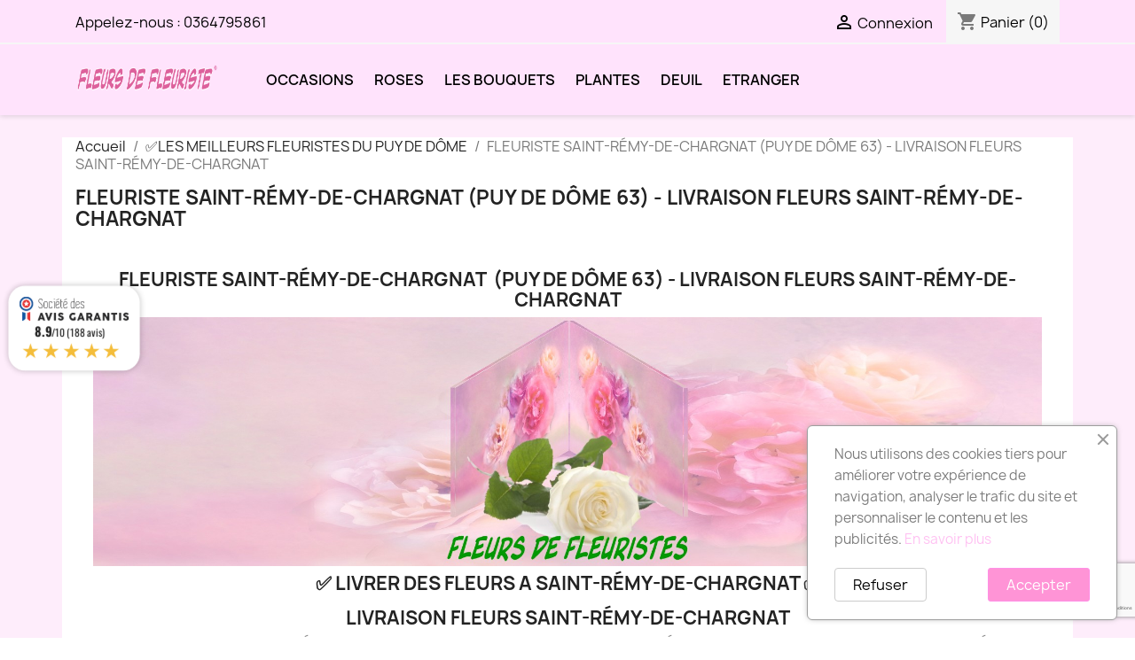

--- FILE ---
content_type: text/html; charset=utf-8
request_url: https://www.fleurs-de-fleuriste.fr/livraison-fleurs/28982-FLEURISTE-SAINT-REMY-DE-CHARGNAT-PUY-DE-DOME-63-LIVRAISON-FLEURS-SAINT-REMY-DE-CHARGNAT
body_size: 14541
content:
<!doctype html>
<html lang="fr-FR">

  <head>
    
      
  <meta charset="utf-8">


  <meta http-equiv="x-ua-compatible" content="ie=edge">



  <title>FLEURISTE SAINT-RÉMY-DE-CHARGNAT (PUY DE DÔME 63) - LIVRAISON FLEURS SAINT-RÉMY-DE-CHARGNAT</title>
  
    
  
  <meta name="description" content="">
  <meta name="keywords" content="FLEURISTE SAINT-RÉMY-DE-CHARGNAT - LIVRAISON FLEURS SAINT-RÉMY-DE-CHARGNAT">
      
      
  
  
    <script type="application/ld+json">
  {
    "@context": "https://schema.org",
    "@type": "Organization",
    "name" : "FLEURS DE FLEURISTE®",
    "url" : "https://www.fleurs-de-fleuriste.fr/"
         ,"logo": {
        "@type": "ImageObject",
        "url":"https://www.fleurs-de-fleuriste.fr/img/fleurs-de-fleuriste-logo-1555935552.jpg"
      }
      }
</script>

<script type="application/ld+json">
  {
    "@context": "https://schema.org",
    "@type": "WebPage",
    "isPartOf": {
      "@type": "WebSite",
      "url":  "https://www.fleurs-de-fleuriste.fr/",
      "name": "FLEURS DE FLEURISTE®"
    },
    "name": "FLEURISTE SAINT-RÉMY-DE-CHARGNAT (PUY DE DÔME 63) - LIVRAISON FLEURS SAINT-RÉMY-DE-CHARGNAT",
    "url":  "https://www.fleurs-de-fleuriste.fr/livraison-fleurs/28982-FLEURISTE-SAINT-REMY-DE-CHARGNAT-PUY-DE-DOME-63-LIVRAISON-FLEURS-SAINT-REMY-DE-CHARGNAT"
  }
</script>


  <script type="application/ld+json">
    {
      "@context": "https://schema.org",
      "@type": "BreadcrumbList",
      "itemListElement": [
                  {
            "@type": "ListItem",
            "position": 1,
            "name": "Accueil",
            "item": "https://www.fleurs-de-fleuriste.fr/"
          },                  {
            "@type": "ListItem",
            "position": 2,
            "name": "✅LES MEILLEURS FLEURISTES DU PUY DE DÔME",
            "item": "https://www.fleurs-de-fleuriste.fr/envoi/fleurs/63-les-meilleurs-fleuristes-du-puy-de-dome"
          },                  {
            "@type": "ListItem",
            "position": 3,
            "name": "FLEURISTE SAINT-RÉMY-DE-CHARGNAT (PUY DE DÔME 63) - LIVRAISON FLEURS SAINT-RÉMY-DE-CHARGNAT",
            "item": "https://www.fleurs-de-fleuriste.fr/livraison-fleurs/28982-FLEURISTE-SAINT-REMY-DE-CHARGNAT-PUY-DE-DOME-63-LIVRAISON-FLEURS-SAINT-REMY-DE-CHARGNAT"
          }              ]
    }
  </script>
  
  
  
  
  
    
  

  
    <meta property="og:title" content="FLEURISTE SAINT-RÉMY-DE-CHARGNAT (PUY DE DÔME 63) - LIVRAISON FLEURS SAINT-RÉMY-DE-CHARGNAT" />
    <meta property="og:description" content="" />
    <meta property="og:url" content="https://www.fleurs-de-fleuriste.fr/livraison-fleurs/28982-FLEURISTE-SAINT-REMY-DE-CHARGNAT-PUY-DE-DOME-63-LIVRAISON-FLEURS-SAINT-REMY-DE-CHARGNAT" />
    <meta property="og:site_name" content="FLEURS DE FLEURISTE®" />
    <meta property="og:type" content="website" />    



  <meta name="viewport" content="width=device-width, initial-scale=1">



  <link rel="icon" type="image/vnd.microsoft.icon" href="https://www.fleurs-de-fleuriste.fr/img/favicon.ico?1555935552">
  <link rel="shortcut icon" type="image/x-icon" href="https://www.fleurs-de-fleuriste.fr/img/favicon.ico?1555935552">



    <link rel="stylesheet" href="https://www.fleurs-de-fleuriste.fr/themes/child_classic/assets/cache/theme-6137a0159.css" type="text/css" media="all">




  

  <script type="text/javascript">
        var prestashop = {"cart":{"products":[],"totals":{"total":{"type":"total","label":"Total","amount":0,"value":"0,00\u00a0\u20ac"},"total_including_tax":{"type":"total","label":"Total TTC\u00a0:","amount":0,"value":"0,00\u00a0\u20ac"},"total_excluding_tax":{"type":"total","label":"Total HT\u00a0:","amount":0,"value":"0,00\u00a0\u20ac"}},"subtotals":{"products":{"type":"products","label":"Sous-total","amount":0,"value":"0,00\u00a0\u20ac"},"discounts":null,"shipping":{"type":"shipping","label":"Livraison","amount":0,"value":""},"tax":null},"products_count":0,"summary_string":"0 articles","vouchers":{"allowed":0,"added":[]},"discounts":[],"minimalPurchase":17.5,"minimalPurchaseRequired":"Un montant total de 17,50\u00a0\u20ac HT minimum est requis pour valider votre commande. Le montant actuel de votre commande est de 0,00\u00a0\u20ac HT."},"currency":{"id":1,"name":"Euro","iso_code":"EUR","iso_code_num":"978","sign":"\u20ac"},"customer":{"lastname":null,"firstname":null,"email":null,"birthday":null,"newsletter":null,"newsletter_date_add":null,"optin":null,"website":null,"company":null,"siret":null,"ape":null,"is_logged":false,"gender":{"type":null,"name":null},"addresses":[]},"country":{"id_zone":9,"id_currency":0,"call_prefix":33,"iso_code":"FR","active":"1","contains_states":"0","need_identification_number":"0","need_zip_code":"1","zip_code_format":"NNNNN","display_tax_label":"1","name":"France","id":8},"language":{"name":"Fran\u00e7ais (French)","iso_code":"fr","locale":"fr-FR","language_code":"fr","active":"1","is_rtl":"0","date_format_lite":"d\/m\/Y","date_format_full":"d\/m\/Y H:i:s","id":1},"page":{"title":"","canonical":null,"meta":{"title":"FLEURISTE SAINT-R\u00c9MY-DE-CHARGNAT\r (PUY DE D\u00d4ME 63) - LIVRAISON FLEURS SAINT-R\u00c9MY-DE-CHARGNAT\r","description":"","keywords":"FLEURISTE SAINT-R\u00c9MY-DE-CHARGNAT\r - LIVRAISON FLEURS SAINT-R\u00c9MY-DE-CHARGNAT\r","robots":"index"},"page_name":"cms","body_classes":{"lang-fr":true,"lang-rtl":false,"country-FR":true,"currency-EUR":true,"layout-full-width":true,"page-cms":true,"tax-display-enabled":true,"page-customer-account":false,"cms-id-28982":true},"admin_notifications":[],"password-policy":{"feedbacks":{"0":"Tr\u00e8s faible","1":"Faible","2":"Moyenne","3":"Fort","4":"Tr\u00e8s fort","Straight rows of keys are easy to guess":"Les suites de touches sur le clavier sont faciles \u00e0 deviner","Short keyboard patterns are easy to guess":"Les mod\u00e8les courts sur le clavier sont faciles \u00e0 deviner.","Use a longer keyboard pattern with more turns":"Utilisez une combinaison de touches plus longue et plus complexe.","Repeats like \"aaa\" are easy to guess":"Les r\u00e9p\u00e9titions (ex. : \"aaa\") sont faciles \u00e0 deviner.","Repeats like \"abcabcabc\" are only slightly harder to guess than \"abc\"":"Les r\u00e9p\u00e9titions (ex. : \"abcabcabc\") sont seulement un peu plus difficiles \u00e0 deviner que \"abc\".","Sequences like abc or 6543 are easy to guess":"Les s\u00e9quences (ex. : abc ou 6543) sont faciles \u00e0 deviner.","Recent years are easy to guess":"Les ann\u00e9es r\u00e9centes sont faciles \u00e0 deviner.","Dates are often easy to guess":"Les dates sont souvent faciles \u00e0 deviner.","This is a top-10 common password":"Ce mot de passe figure parmi les 10 mots de passe les plus courants.","This is a top-100 common password":"Ce mot de passe figure parmi les 100 mots de passe les plus courants.","This is a very common password":"Ceci est un mot de passe tr\u00e8s courant.","This is similar to a commonly used password":"Ce mot de passe est similaire \u00e0 un mot de passe couramment utilis\u00e9.","A word by itself is easy to guess":"Un mot seul est facile \u00e0 deviner.","Names and surnames by themselves are easy to guess":"Les noms et les surnoms seuls sont faciles \u00e0 deviner.","Common names and surnames are easy to guess":"Les noms et les pr\u00e9noms courants sont faciles \u00e0 deviner.","Use a few words, avoid common phrases":"Utilisez quelques mots, \u00e9vitez les phrases courantes.","No need for symbols, digits, or uppercase letters":"Pas besoin de symboles, de chiffres ou de majuscules.","Avoid repeated words and characters":"\u00c9viter de r\u00e9p\u00e9ter les mots et les caract\u00e8res.","Avoid sequences":"\u00c9viter les s\u00e9quences.","Avoid recent years":"\u00c9vitez les ann\u00e9es r\u00e9centes.","Avoid years that are associated with you":"\u00c9vitez les ann\u00e9es qui vous sont associ\u00e9es.","Avoid dates and years that are associated with you":"\u00c9vitez les dates et les ann\u00e9es qui vous sont associ\u00e9es.","Capitalization doesn't help very much":"Les majuscules ne sont pas tr\u00e8s utiles.","All-uppercase is almost as easy to guess as all-lowercase":"Un mot de passe tout en majuscules est presque aussi facile \u00e0 deviner qu'un mot de passe tout en minuscules.","Reversed words aren't much harder to guess":"Les mots invers\u00e9s ne sont pas beaucoup plus difficiles \u00e0 deviner.","Predictable substitutions like '@' instead of 'a' don't help very much":"Les substitutions pr\u00e9visibles comme '\"@\" au lieu de \"a\" n'aident pas beaucoup.","Add another word or two. Uncommon words are better.":"Ajoutez un autre mot ou deux. Pr\u00e9f\u00e9rez les mots peu courants."}}},"shop":{"name":"FLEURS DE FLEURISTE\u00ae","logo":"https:\/\/www.fleurs-de-fleuriste.fr\/img\/fleurs-de-fleuriste-logo-1555935552.jpg","stores_icon":"https:\/\/www.fleurs-de-fleuriste.fr\/img\/logo_stores.png","favicon":"https:\/\/www.fleurs-de-fleuriste.fr\/img\/favicon.ico"},"core_js_public_path":"\/themes\/","urls":{"base_url":"https:\/\/www.fleurs-de-fleuriste.fr\/","current_url":"https:\/\/www.fleurs-de-fleuriste.fr\/livraison-fleurs\/28982-FLEURISTE-SAINT-REMY-DE-CHARGNAT-PUY-DE-DOME-63-LIVRAISON-FLEURS-SAINT-REMY-DE-CHARGNAT","shop_domain_url":"https:\/\/www.fleurs-de-fleuriste.fr","img_ps_url":"https:\/\/www.fleurs-de-fleuriste.fr\/img\/","img_cat_url":"https:\/\/www.fleurs-de-fleuriste.fr\/img\/c\/","img_lang_url":"https:\/\/www.fleurs-de-fleuriste.fr\/img\/l\/","img_prod_url":"https:\/\/www.fleurs-de-fleuriste.fr\/img\/p\/","img_manu_url":"https:\/\/www.fleurs-de-fleuriste.fr\/img\/m\/","img_sup_url":"https:\/\/www.fleurs-de-fleuriste.fr\/img\/su\/","img_ship_url":"https:\/\/www.fleurs-de-fleuriste.fr\/img\/s\/","img_store_url":"https:\/\/www.fleurs-de-fleuriste.fr\/img\/st\/","img_col_url":"https:\/\/www.fleurs-de-fleuriste.fr\/img\/co\/","img_url":"https:\/\/www.fleurs-de-fleuriste.fr\/themes\/child_classic\/assets\/img\/","css_url":"https:\/\/www.fleurs-de-fleuriste.fr\/themes\/child_classic\/assets\/css\/","js_url":"https:\/\/www.fleurs-de-fleuriste.fr\/themes\/child_classic\/assets\/js\/","pic_url":"https:\/\/www.fleurs-de-fleuriste.fr\/upload\/","theme_assets":"https:\/\/www.fleurs-de-fleuriste.fr\/themes\/child_classic\/assets\/","theme_dir":"https:\/\/www.fleurs-de-fleuriste.fr\/data\/vhosts\/fleurs-de-fleuriste.fr\/httpdocs\/themes\/child_classic\/","pages":{"address":"https:\/\/www.fleurs-de-fleuriste.fr\/adresse","addresses":"https:\/\/www.fleurs-de-fleuriste.fr\/adresses","authentication":"https:\/\/www.fleurs-de-fleuriste.fr\/connexion","manufacturer":"https:\/\/www.fleurs-de-fleuriste.fr\/brands","cart":"https:\/\/www.fleurs-de-fleuriste.fr\/panier","category":"https:\/\/www.fleurs-de-fleuriste.fr\/index.php?controller=category","cms":"https:\/\/www.fleurs-de-fleuriste.fr\/index.php?controller=cms","contact":"https:\/\/www.fleurs-de-fleuriste.fr\/nous-contacter","discount":"https:\/\/www.fleurs-de-fleuriste.fr\/reduction","guest_tracking":"https:\/\/www.fleurs-de-fleuriste.fr\/suivi-commande-invite","history":"https:\/\/www.fleurs-de-fleuriste.fr\/historique-commandes","identity":"https:\/\/www.fleurs-de-fleuriste.fr\/identite","index":"https:\/\/www.fleurs-de-fleuriste.fr\/","my_account":"https:\/\/www.fleurs-de-fleuriste.fr\/mon-compte","order_confirmation":"https:\/\/www.fleurs-de-fleuriste.fr\/confirmation-commande","order_detail":"https:\/\/www.fleurs-de-fleuriste.fr\/index.php?controller=order-detail","order_follow":"https:\/\/www.fleurs-de-fleuriste.fr\/suivi-commande","order":"https:\/\/www.fleurs-de-fleuriste.fr\/commande","order_return":"https:\/\/www.fleurs-de-fleuriste.fr\/index.php?controller=order-return","order_slip":"https:\/\/www.fleurs-de-fleuriste.fr\/avoirs","pagenotfound":"https:\/\/www.fleurs-de-fleuriste.fr\/page-introuvable","password":"https:\/\/www.fleurs-de-fleuriste.fr\/recuperation-mot-de-passe","pdf_invoice":"https:\/\/www.fleurs-de-fleuriste.fr\/index.php?controller=pdf-invoice","pdf_order_return":"https:\/\/www.fleurs-de-fleuriste.fr\/index.php?controller=pdf-order-return","pdf_order_slip":"https:\/\/www.fleurs-de-fleuriste.fr\/index.php?controller=pdf-order-slip","prices_drop":"https:\/\/www.fleurs-de-fleuriste.fr\/promotions","product":"https:\/\/www.fleurs-de-fleuriste.fr\/index.php?controller=product","registration":"https:\/\/www.fleurs-de-fleuriste.fr\/index.php?controller=registration","search":"https:\/\/www.fleurs-de-fleuriste.fr\/recherche","sitemap":"https:\/\/www.fleurs-de-fleuriste.fr\/sitemap","stores":"https:\/\/www.fleurs-de-fleuriste.fr\/magasins","supplier":"https:\/\/www.fleurs-de-fleuriste.fr\/fournisseur","new_products":"https:\/\/www.fleurs-de-fleuriste.fr\/nouveaux-produits","brands":"https:\/\/www.fleurs-de-fleuriste.fr\/brands","register":"https:\/\/www.fleurs-de-fleuriste.fr\/index.php?controller=registration","order_login":"https:\/\/www.fleurs-de-fleuriste.fr\/commande?login=1"},"alternative_langs":[],"actions":{"logout":"https:\/\/www.fleurs-de-fleuriste.fr\/?mylogout="},"no_picture_image":{"bySize":{"small_default":{"url":"https:\/\/www.fleurs-de-fleuriste.fr\/img\/p\/fr-default-small_default.jpg","width":98,"height":98},"cart_default":{"url":"https:\/\/www.fleurs-de-fleuriste.fr\/img\/p\/fr-default-cart_default.jpg","width":125,"height":125},"home_default":{"url":"https:\/\/www.fleurs-de-fleuriste.fr\/img\/p\/fr-default-home_default.jpg","width":250,"height":250},"medium_default":{"url":"https:\/\/www.fleurs-de-fleuriste.fr\/img\/p\/fr-default-medium_default.jpg","width":452,"height":452},"large_default":{"url":"https:\/\/www.fleurs-de-fleuriste.fr\/img\/p\/fr-default-large_default.jpg","width":800,"height":800}},"small":{"url":"https:\/\/www.fleurs-de-fleuriste.fr\/img\/p\/fr-default-small_default.jpg","width":98,"height":98},"medium":{"url":"https:\/\/www.fleurs-de-fleuriste.fr\/img\/p\/fr-default-home_default.jpg","width":250,"height":250},"large":{"url":"https:\/\/www.fleurs-de-fleuriste.fr\/img\/p\/fr-default-large_default.jpg","width":800,"height":800},"legend":""}},"configuration":{"display_taxes_label":true,"display_prices_tax_incl":true,"is_catalog":false,"show_prices":true,"opt_in":{"partner":true},"quantity_discount":{"type":"discount","label":"Remise sur prix unitaire"},"voucher_enabled":0,"return_enabled":0},"field_required":[],"breadcrumb":{"links":[{"title":"Accueil","url":"https:\/\/www.fleurs-de-fleuriste.fr\/"},{"title":"\u2705LES MEILLEURS FLEURISTES DU PUY DE D\u00d4ME","url":"https:\/\/www.fleurs-de-fleuriste.fr\/envoi\/fleurs\/63-les-meilleurs-fleuristes-du-puy-de-dome"},{"title":"FLEURISTE SAINT-R\u00c9MY-DE-CHARGNAT\r (PUY DE D\u00d4ME 63) - LIVRAISON FLEURS SAINT-R\u00c9MY-DE-CHARGNAT\r","url":"https:\/\/www.fleurs-de-fleuriste.fr\/livraison-fleurs\/28982-FLEURISTE-SAINT-REMY-DE-CHARGNAT-PUY-DE-DOME-63-LIVRAISON-FLEURS-SAINT-REMY-DE-CHARGNAT"}],"count":3},"link":{"protocol_link":"https:\/\/","protocol_content":"https:\/\/"},"time":1763753373,"static_token":"dc34a260ad4196068a8ae14dd53329ad","token":"a479b243b3f2b5bc73fff84a13da95e4","debug":false};
        var psemailsubscription_subscription = "https:\/\/www.fleurs-de-fleuriste.fr\/module\/ps_emailsubscription\/subscription";
        var psr_icon_color = "#f89af9";
      </script>



  <link href="//fonts.googleapis.com/css?family=Open+Sans:600,400,400i|Oswald:700" rel="stylesheet" type="text/css" media="all">
 
<script type="text/javascript">
    var agSiteId="2434";
</script>
<script src="https://www.societe-des-avis-garantis.fr/wp-content/plugins/ag-core/widgets/JsWidget.js" type="text/javascript"></script>

<style>
    </style><script src="https://www.google.com/recaptcha/api.js?&hl=fr" ></script>
<script type="text/javascript">
    var PA_GOOGLE_CAPTCHA_THEME = 'light';
            var PA_GOOGLE_V3_CAPTCHA_SITE_KEY = '6Ld0sREpAAAAANFcU4qafi_vRqS-lQ54t2b7b4j4';
        var PA_GOOGLE_V3_POSITION = 'bottomright';
    </script>
<script async src="https://www.googletagmanager.com/gtag/js?id=G-G7WN9V8TRG"></script>
<script>
  window.dataLayer = window.dataLayer || [];
  function gtag(){dataLayer.push(arguments);}
  gtag('js', new Date());
  gtag(
    'config',
    'G-G7WN9V8TRG',
    {
      'debug_mode':false
                      }
  );
</script>




    
  </head>

  <body id="cms" class="lang-fr country-fr currency-eur layout-full-width page-cms tax-display-enabled cms-id-28982">

    
      
    

    <main>
      
              

      <header id="header">
        
          
  <div class="header-banner">
    
  </div>



  <nav class="header-nav">
    <div class="container">
      <div class="row">
        <div class="hidden-sm-down">
          <div class="col-md-5 col-xs-12">
            <div id="_desktop_contact_link">
  <div id="contact-link">
                Appelez-nous : <a href='tel:0364795861'>0364795861</a>
      </div>
</div>

          </div>
          <div class="col-md-7 right-nav">
              <div id="_desktop_user_info">
  <div class="user-info">
          <a
        href="https://www.fleurs-de-fleuriste.fr/connexion?back=https%3A%2F%2Fwww.fleurs-de-fleuriste.fr%2Flivraison-fleurs%2F28982-FLEURISTE-SAINT-REMY-DE-CHARGNAT-PUY-DE-DOME-63-LIVRAISON-FLEURS-SAINT-REMY-DE-CHARGNAT"
        title="Identifiez-vous"
        rel="nofollow"
      >
        <i class="material-icons">&#xE7FF;</i>
        <span class="hidden-sm-down">Connexion</span>
      </a>
      </div>
</div>
<div id="_desktop_cart">
  <div class="blockcart cart-preview inactive" data-refresh-url="//www.fleurs-de-fleuriste.fr/module/ps_shoppingcart/ajax">
    <div class="header">
              <i class="material-icons shopping-cart" aria-hidden="true">shopping_cart</i>
        <span class="hidden-sm-down">Panier</span>
        <span class="cart-products-count">(0)</span>
          </div>
  </div>
</div>

          </div>
        </div>
        <div class="hidden-md-up text-sm-center mobile">
          <div class="float-xs-left" id="menu-icon">
            <i class="material-icons d-inline">&#xE5D2;</i>
          </div>
          <div class="float-xs-right" id="_mobile_cart"></div>
          <div class="float-xs-right" id="_mobile_user_info"></div>
          <div class="top-logo" id="_mobile_logo"></div>
          <div class="clearfix"></div>
        </div>
      </div>
    </div>
  </nav>



  <div class="header-top">
    <div class="container">
       <div class="row">
        <div class="col-md-2 hidden-sm-down" id="_desktop_logo">
                                    
  <a href="https://www.fleurs-de-fleuriste.fr/">
    <img
      class="logo img-fluid"
      src="https://www.fleurs-de-fleuriste.fr/img/fleurs-de-fleuriste-logo-1555935552.jpg"
      alt="FLEURS DE FLEURISTE®"
      width="600"
      height="150">
  </a>

                              </div>
        <div class="header-top-right col-md-10 col-sm-12 position-static">
          

<div class="menu js-top-menu position-static hidden-sm-down" id="_desktop_top_menu">
    
          <ul class="top-menu" id="top-menu" data-depth="0">
                    <li class="category" id="category-3">
                          <a
                class="dropdown-item"
                href="https://www.fleurs-de-fleuriste.fr/3-livraison-fleurs-par-occasions" data-depth="0"
                              >
                                                                      <span class="float-xs-right hidden-md-up">
                    <span data-target="#top_sub_menu_40133" data-toggle="collapse" class="navbar-toggler collapse-icons">
                      <i class="material-icons add">&#xE313;</i>
                      <i class="material-icons remove">&#xE316;</i>
                    </span>
                  </span>
                                OCCASIONS
              </a>
                            <div  class="popover sub-menu js-sub-menu collapse" id="top_sub_menu_40133">
                
          <ul class="top-menu"  data-depth="1">
                    <li class="category" id="category-40">
                          <a
                class="dropdown-item dropdown-submenu"
                href="https://www.fleurs-de-fleuriste.fr/40-toutes-les-occasions" data-depth="1"
                              >
                                                                      <span class="float-xs-right hidden-md-up">
                    <span data-target="#top_sub_menu_62130" data-toggle="collapse" class="navbar-toggler collapse-icons">
                      <i class="material-icons add">&#xE313;</i>
                      <i class="material-icons remove">&#xE316;</i>
                    </span>
                  </span>
                                TOUTES LES OCCASIONS
              </a>
                            <div  class="collapse" id="top_sub_menu_62130">
                
          <ul class="top-menu"  data-depth="2">
                    <li class="category" id="category-4">
                          <a
                class="dropdown-item"
                href="https://www.fleurs-de-fleuriste.fr/4-fleurs-anniversaire" data-depth="2"
                              >
                                FLEURS ANNIVERSAIRE
              </a>
                          </li>
                    <li class="category" id="category-8">
                          <a
                class="dropdown-item"
                href="https://www.fleurs-de-fleuriste.fr/8-fleurs-naissance" data-depth="2"
                              >
                                FLEURS NAISSANCE
              </a>
                          </li>
                    <li class="category" id="category-5">
                          <a
                class="dropdown-item"
                href="https://www.fleurs-de-fleuriste.fr/5-fleurs-mariage" data-depth="2"
                              >
                                FLEURS MARIAGE
              </a>
                          </li>
                    <li class="category" id="category-6">
                          <a
                class="dropdown-item"
                href="https://www.fleurs-de-fleuriste.fr/6-fleurs-amour" data-depth="2"
                              >
                                FLEURS AMOUR
              </a>
                          </li>
                    <li class="category" id="category-9">
                          <a
                class="dropdown-item"
                href="https://www.fleurs-de-fleuriste.fr/9-fleurs-pour-le-plaisir" data-depth="2"
                              >
                                FLEURS POUR LE PLAISIR
              </a>
                          </li>
                    <li class="category" id="category-12">
                          <a
                class="dropdown-item"
                href="https://www.fleurs-de-fleuriste.fr/12-fleurs-bon-retablissement" data-depth="2"
                              >
                                FLEURS BON RÉTABLISSEMENT
              </a>
                          </li>
                    <li class="category" id="category-13">
                          <a
                class="dropdown-item"
                href="https://www.fleurs-de-fleuriste.fr/13-fleurs-remerciements" data-depth="2"
                              >
                                FLEURS REMERCIEMENTS
              </a>
                          </li>
              </ul>
    
              </div>
                          </li>
                    <li class="category" id="category-43">
                          <a
                class="dropdown-item dropdown-submenu"
                href="https://www.fleurs-de-fleuriste.fr/43-fleurs-pour-les-dom-com" data-depth="1"
                              >
                                                                      <span class="float-xs-right hidden-md-up">
                    <span data-target="#top_sub_menu_20096" data-toggle="collapse" class="navbar-toggler collapse-icons">
                      <i class="material-icons add">&#xE313;</i>
                      <i class="material-icons remove">&#xE316;</i>
                    </span>
                  </span>
                                FLEURS POUR LES DOM-COM
              </a>
                            <div  class="collapse" id="top_sub_menu_20096">
                
          <ul class="top-menu"  data-depth="2">
                    <li class="category" id="category-42">
                          <a
                class="dropdown-item"
                href="https://www.fleurs-de-fleuriste.fr/42-fleurs-pour-la-guadeloupe" data-depth="2"
                              >
                                FLEURS POUR LA GUADELOUPE
              </a>
                          </li>
                    <li class="category" id="category-44">
                          <a
                class="dropdown-item"
                href="https://www.fleurs-de-fleuriste.fr/44-fleurs-pour-la-martinique" data-depth="2"
                              >
                                FLEURS POUR LA MARTINIQUE
              </a>
                          </li>
                    <li class="category" id="category-45">
                          <a
                class="dropdown-item"
                href="https://www.fleurs-de-fleuriste.fr/45-fleurs-pour-la-reunion" data-depth="2"
                              >
                                FLEURS POUR LA RÉUNION
              </a>
                          </li>
                    <li class="category" id="category-46">
                          <a
                class="dropdown-item"
                href="https://www.fleurs-de-fleuriste.fr/46-fleurs-pour-saint-barthelemy" data-depth="2"
                              >
                                FLEURS POUR SAINT BARTHÉLEMY
              </a>
                          </li>
                    <li class="category" id="category-47">
                          <a
                class="dropdown-item"
                href="https://www.fleurs-de-fleuriste.fr/47-fleurs-pour-saint-martin" data-depth="2"
                              >
                                FLEURS POUR SAINT MARTIN
              </a>
                          </li>
                    <li class="category" id="category-48">
                          <a
                class="dropdown-item"
                href="https://www.fleurs-de-fleuriste.fr/48-fleurs-pour-saint-pierre-et-miquelon" data-depth="2"
                              >
                                FLEURS POUR SAINT PIERRE ET MIQUELON
              </a>
                          </li>
                    <li class="category" id="category-49">
                          <a
                class="dropdown-item"
                href="https://www.fleurs-de-fleuriste.fr/49-fleurs-pour-la-guyane" data-depth="2"
                              >
                                FLEURS POUR LA GUYANE
              </a>
                          </li>
                    <li class="category" id="category-76">
                          <a
                class="dropdown-item"
                href="https://www.fleurs-de-fleuriste.fr/76-fleurs-pour-la-polynesie" data-depth="2"
                              >
                                FLEURS POUR LA POLYNÉSIE
              </a>
                          </li>
              </ul>
    
              </div>
                          </li>
              </ul>
    
              </div>
                          </li>
                    <li class="category" id="category-10">
                          <a
                class="dropdown-item"
                href="https://www.fleurs-de-fleuriste.fr/10-roses" data-depth="0"
                              >
                                ROSES
              </a>
                          </li>
                    <li class="category" id="category-11">
                          <a
                class="dropdown-item"
                href="https://www.fleurs-de-fleuriste.fr/11-les-bouquets" data-depth="0"
                              >
                                                                      <span class="float-xs-right hidden-md-up">
                    <span data-target="#top_sub_menu_55147" data-toggle="collapse" class="navbar-toggler collapse-icons">
                      <i class="material-icons add">&#xE313;</i>
                      <i class="material-icons remove">&#xE316;</i>
                    </span>
                  </span>
                                LES BOUQUETS
              </a>
                            <div  class="popover sub-menu js-sub-menu collapse" id="top_sub_menu_55147">
                
          <ul class="top-menu"  data-depth="1">
                    <li class="category" id="category-15">
                          <a
                class="dropdown-item dropdown-submenu"
                href="https://www.fleurs-de-fleuriste.fr/15-par-collection" data-depth="1"
                              >
                                                                      <span class="float-xs-right hidden-md-up">
                    <span data-target="#top_sub_menu_21449" data-toggle="collapse" class="navbar-toggler collapse-icons">
                      <i class="material-icons add">&#xE313;</i>
                      <i class="material-icons remove">&#xE316;</i>
                    </span>
                  </span>
                                PAR COLLECTION
              </a>
                            <div  class="collapse" id="top_sub_menu_21449">
                
          <ul class="top-menu"  data-depth="2">
                    <li class="category" id="category-18">
                          <a
                class="dropdown-item"
                href="https://www.fleurs-de-fleuriste.fr/18-bouquets-de-fleurs" data-depth="2"
                              >
                                BOUQUETS DE FLEURS
              </a>
                          </li>
                    <li class="category" id="category-19">
                          <a
                class="dropdown-item"
                href="https://www.fleurs-de-fleuriste.fr/19-les-compositions-florales" data-depth="2"
                              >
                                LES COMPOSITIONS FLORALES
              </a>
                          </li>
                    <li class="category" id="category-21">
                          <a
                class="dropdown-item"
                href="https://www.fleurs-de-fleuriste.fr/21-bouquets-pas-chers" data-depth="2"
                              >
                                BOUQUETS PAS CHERS
              </a>
                          </li>
              </ul>
    
              </div>
                          </li>
                    <li class="category" id="category-16">
                          <a
                class="dropdown-item dropdown-submenu"
                href="https://www.fleurs-de-fleuriste.fr/16-par-type-de-fleurs" data-depth="1"
                              >
                                                                      <span class="float-xs-right hidden-md-up">
                    <span data-target="#top_sub_menu_59391" data-toggle="collapse" class="navbar-toggler collapse-icons">
                      <i class="material-icons add">&#xE313;</i>
                      <i class="material-icons remove">&#xE316;</i>
                    </span>
                  </span>
                                PAR TYPE DE FLEURS
              </a>
                            <div  class="collapse" id="top_sub_menu_59391">
                
          <ul class="top-menu"  data-depth="2">
                    <li class="category" id="category-22">
                          <a
                class="dropdown-item"
                href="https://www.fleurs-de-fleuriste.fr/22-roses-rouges" data-depth="2"
                              >
                                ROSES ROUGES
              </a>
                          </li>
                    <li class="category" id="category-23">
                          <a
                class="dropdown-item"
                href="https://www.fleurs-de-fleuriste.fr/23-roses-autres-couleurs" data-depth="2"
                              >
                                ROSES
              </a>
                          </li>
                    <li class="category" id="category-24">
                          <a
                class="dropdown-item"
                href="https://www.fleurs-de-fleuriste.fr/24-lys" data-depth="2"
                              >
                                LYS
              </a>
                          </li>
                    <li class="category" id="category-25">
                          <a
                class="dropdown-item"
                href="https://www.fleurs-de-fleuriste.fr/25-orchidees" data-depth="2"
                              >
                                ORCHIDÉES
              </a>
                          </li>
                    <li class="category" id="category-26">
                          <a
                class="dropdown-item"
                href="https://www.fleurs-de-fleuriste.fr/26-autres-fleurs" data-depth="2"
                              >
                                AUTRES FLEURS
              </a>
                          </li>
                    <li class="category" id="category-27">
                          <a
                class="dropdown-item"
                href="https://www.fleurs-de-fleuriste.fr/27-fleurs-exotiques" data-depth="2"
                              >
                                FLEURS EXOTIQUES
              </a>
                          </li>
              </ul>
    
              </div>
                          </li>
                    <li class="category" id="category-17">
                          <a
                class="dropdown-item dropdown-submenu"
                href="https://www.fleurs-de-fleuriste.fr/17-bouquets-de-fleurs-par-couleur" data-depth="1"
                              >
                                                                      <span class="float-xs-right hidden-md-up">
                    <span data-target="#top_sub_menu_1843" data-toggle="collapse" class="navbar-toggler collapse-icons">
                      <i class="material-icons add">&#xE313;</i>
                      <i class="material-icons remove">&#xE316;</i>
                    </span>
                  </span>
                                PAR COULEUR
              </a>
                            <div  class="collapse" id="top_sub_menu_1843">
                
          <ul class="top-menu"  data-depth="2">
                    <li class="category" id="category-28">
                          <a
                class="dropdown-item"
                href="https://www.fleurs-de-fleuriste.fr/28-fleurs-rouges" data-depth="2"
                              >
                                FLEURS ROUGES
              </a>
                          </li>
                    <li class="category" id="category-29">
                          <a
                class="dropdown-item"
                href="https://www.fleurs-de-fleuriste.fr/29-fleurs-roses" data-depth="2"
                              >
                                FLEURS ROSES
              </a>
                          </li>
                    <li class="category" id="category-30">
                          <a
                class="dropdown-item"
                href="https://www.fleurs-de-fleuriste.fr/30-fleurs-blanches" data-depth="2"
                              >
                                FLEURS BLANCHES
              </a>
                          </li>
                    <li class="category" id="category-31">
                          <a
                class="dropdown-item"
                href="https://www.fleurs-de-fleuriste.fr/31-fleurs-oranges" data-depth="2"
                              >
                                FLEURS ORANGES
              </a>
                          </li>
                    <li class="category" id="category-32">
                          <a
                class="dropdown-item"
                href="https://www.fleurs-de-fleuriste.fr/32-fleurs-jaunes" data-depth="2"
                              >
                                FLEURS JAUNES
              </a>
                          </li>
              </ul>
    
              </div>
                          </li>
                    <li class="category" id="category-51">
                          <a
                class="dropdown-item dropdown-submenu"
                href="https://www.fleurs-de-fleuriste.fr/51-bouquets-pour-les-dom-com" data-depth="1"
                              >
                                                                      <span class="float-xs-right hidden-md-up">
                    <span data-target="#top_sub_menu_57206" data-toggle="collapse" class="navbar-toggler collapse-icons">
                      <i class="material-icons add">&#xE313;</i>
                      <i class="material-icons remove">&#xE316;</i>
                    </span>
                  </span>
                                BOUQUETS POUR LES DOM-COM
              </a>
                            <div  class="collapse" id="top_sub_menu_57206">
                
          <ul class="top-menu"  data-depth="2">
                    <li class="category" id="category-55">
                          <a
                class="dropdown-item"
                href="https://www.fleurs-de-fleuriste.fr/55-bouquets-pour-la-guadeloupe" data-depth="2"
                              >
                                BOUQUETS POUR LA GUADELOUPE
              </a>
                          </li>
                    <li class="category" id="category-53">
                          <a
                class="dropdown-item"
                href="https://www.fleurs-de-fleuriste.fr/53-bouquets-pour-la-martinique" data-depth="2"
                              >
                                BOUQUETS POUR LA MARTINIQUE
              </a>
                          </li>
                    <li class="category" id="category-54">
                          <a
                class="dropdown-item"
                href="https://www.fleurs-de-fleuriste.fr/54-bouquets-pour-la-reunion" data-depth="2"
                              >
                                BOUQUETS POUR LA RÉUNION
              </a>
                          </li>
                    <li class="category" id="category-56">
                          <a
                class="dropdown-item"
                href="https://www.fleurs-de-fleuriste.fr/56-bouquet-pour-saint-barthelemy" data-depth="2"
                              >
                                BOUQUET POUR SAINT BARTHÉLEMY
              </a>
                          </li>
                    <li class="category" id="category-57">
                          <a
                class="dropdown-item"
                href="https://www.fleurs-de-fleuriste.fr/57-bouquets-pour-saint-martin" data-depth="2"
                              >
                                BOUQUETS POUR SAINT MARTIN
              </a>
                          </li>
                    <li class="category" id="category-58">
                          <a
                class="dropdown-item"
                href="https://www.fleurs-de-fleuriste.fr/58-bouquets-pour-saint-pierre-et-miquelon" data-depth="2"
                              >
                                BOUQUETS POUR SAINT PIERRE ET MIQUELON
              </a>
                          </li>
                    <li class="category" id="category-59">
                          <a
                class="dropdown-item"
                href="https://www.fleurs-de-fleuriste.fr/59-bouquets-pour-la-guyane" data-depth="2"
                              >
                                BOUQUETS POUR LA GUYANE
              </a>
                          </li>
                    <li class="category" id="category-74">
                          <a
                class="dropdown-item"
                href="https://www.fleurs-de-fleuriste.fr/74-bouquets-pour-la-polynesie" data-depth="2"
                              >
                                BOUQUETS POUR LA POLYNÉSIE
              </a>
                          </li>
              </ul>
    
              </div>
                          </li>
              </ul>
    
              </div>
                          </li>
                    <li class="category" id="category-14">
                          <a
                class="dropdown-item"
                href="https://www.fleurs-de-fleuriste.fr/14-plantes" data-depth="0"
                              >
                                                                      <span class="float-xs-right hidden-md-up">
                    <span data-target="#top_sub_menu_99284" data-toggle="collapse" class="navbar-toggler collapse-icons">
                      <i class="material-icons add">&#xE313;</i>
                      <i class="material-icons remove">&#xE316;</i>
                    </span>
                  </span>
                                PLANTES
              </a>
                            <div  class="popover sub-menu js-sub-menu collapse" id="top_sub_menu_99284">
                
          <ul class="top-menu"  data-depth="1">
                    <li class="category" id="category-33">
                          <a
                class="dropdown-item dropdown-submenu"
                href="https://www.fleurs-de-fleuriste.fr/33-orchidees" data-depth="1"
                              >
                                ORCHIDÉES
              </a>
                          </li>
                    <li class="category" id="category-34">
                          <a
                class="dropdown-item dropdown-submenu"
                href="https://www.fleurs-de-fleuriste.fr/34-plantes-vertes-et-fleuries" data-depth="1"
                              >
                                PLANTES VERTES ET FLEURIES
              </a>
                          </li>
              </ul>
    
              </div>
                          </li>
                    <li class="category" id="category-7">
                          <a
                class="dropdown-item"
                href="https://www.fleurs-de-fleuriste.fr/7-deuil" data-depth="0"
                              >
                                                                      <span class="float-xs-right hidden-md-up">
                    <span data-target="#top_sub_menu_29125" data-toggle="collapse" class="navbar-toggler collapse-icons">
                      <i class="material-icons add">&#xE313;</i>
                      <i class="material-icons remove">&#xE316;</i>
                    </span>
                  </span>
                                DEUIL
              </a>
                            <div  class="popover sub-menu js-sub-menu collapse" id="top_sub_menu_29125">
                
          <ul class="top-menu"  data-depth="1">
                    <li class="category" id="category-41">
                          <a
                class="dropdown-item dropdown-submenu"
                href="https://www.fleurs-de-fleuriste.fr/41-toutes-les-fleurs-deuil" data-depth="1"
                              >
                                                                      <span class="float-xs-right hidden-md-up">
                    <span data-target="#top_sub_menu_61806" data-toggle="collapse" class="navbar-toggler collapse-icons">
                      <i class="material-icons add">&#xE313;</i>
                      <i class="material-icons remove">&#xE316;</i>
                    </span>
                  </span>
                                TOUTES LES FLEURS DEUIL
              </a>
                            <div  class="collapse" id="top_sub_menu_61806">
                
          <ul class="top-menu"  data-depth="2">
                    <li class="category" id="category-35">
                          <a
                class="dropdown-item"
                href="https://www.fleurs-de-fleuriste.fr/35-bouquets-et-gerbes-deuil" data-depth="2"
                              >
                                BOUQUETS ET GERBES DEUIL
              </a>
                          </li>
                    <li class="category" id="category-37">
                          <a
                class="dropdown-item"
                href="https://www.fleurs-de-fleuriste.fr/37-coussins-de-fleurs-deuil" data-depth="2"
                              >
                                COUSSINS DE FLEURS DEUIL
              </a>
                          </li>
                    <li class="category" id="category-38">
                          <a
                class="dropdown-item"
                href="https://www.fleurs-de-fleuriste.fr/38-compositions-de-deuil-traditionnelles" data-depth="2"
                              >
                                COMPOSITIONS DE DEUIL TRADITIONNELLES
              </a>
                          </li>
                    <li class="category" id="category-36">
                          <a
                class="dropdown-item"
                href="https://www.fleurs-de-fleuriste.fr/36-assemblages-de-plantes-vertes-et-fleuries" data-depth="2"
                              >
                                ASSEMBLAGES DE PLANTES VERTES ET FLEURIES
              </a>
                          </li>
                    <li class="category" id="category-39">
                          <a
                class="dropdown-item"
                href="https://www.fleurs-de-fleuriste.fr/39-fleurs-pour-la-cremation" data-depth="2"
                              >
                                FLEURS POUR LA CRÉMATION
              </a>
                          </li>
              </ul>
    
              </div>
                          </li>
                    <li class="category" id="category-60">
                          <a
                class="dropdown-item dropdown-submenu"
                href="https://www.fleurs-de-fleuriste.fr/60-fleurs-deuil-pour-les-dom-com" data-depth="1"
                              >
                                                                      <span class="float-xs-right hidden-md-up">
                    <span data-target="#top_sub_menu_82585" data-toggle="collapse" class="navbar-toggler collapse-icons">
                      <i class="material-icons add">&#xE313;</i>
                      <i class="material-icons remove">&#xE316;</i>
                    </span>
                  </span>
                                FLEURS DEUIL POUR LES DOM-COM
              </a>
                            <div  class="collapse" id="top_sub_menu_82585">
                
          <ul class="top-menu"  data-depth="2">
                    <li class="category" id="category-61">
                          <a
                class="dropdown-item"
                href="https://www.fleurs-de-fleuriste.fr/61-fleurs-deuil-guadeloupe" data-depth="2"
                              >
                                FLEURS DEUIL GUADELOUPE
              </a>
                          </li>
                    <li class="category" id="category-62">
                          <a
                class="dropdown-item"
                href="https://www.fleurs-de-fleuriste.fr/62-fleurs-deuil-martinique" data-depth="2"
                              >
                                FLEURS DEUIL MARTINIQUE
              </a>
                          </li>
                    <li class="category" id="category-63">
                          <a
                class="dropdown-item"
                href="https://www.fleurs-de-fleuriste.fr/63-fleurs-deuil-la-reunion" data-depth="2"
                              >
                                FLEURS DEUIL LA RÉUNION
              </a>
                          </li>
                    <li class="category" id="category-64">
                          <a
                class="dropdown-item"
                href="https://www.fleurs-de-fleuriste.fr/64-fleurs-deuil-saint-barthelemy" data-depth="2"
                              >
                                FLEURS DEUIL SAINT BARTHÉLEMY
              </a>
                          </li>
                    <li class="category" id="category-65">
                          <a
                class="dropdown-item"
                href="https://www.fleurs-de-fleuriste.fr/65-fleurs-deuil-saint-martin" data-depth="2"
                              >
                                FLEURS DEUIL SAINT MARTIN
              </a>
                          </li>
                    <li class="category" id="category-66">
                          <a
                class="dropdown-item"
                href="https://www.fleurs-de-fleuriste.fr/66-fleurs-deuil-saint-pierre-et-miquelon" data-depth="2"
                              >
                                FLEURS DEUIL ST PIERRE ET MIQUELON
              </a>
                          </li>
                    <li class="category" id="category-67">
                          <a
                class="dropdown-item"
                href="https://www.fleurs-de-fleuriste.fr/67-fleurs-deuil-guyane" data-depth="2"
                              >
                                FLEURS DEUIL GUYANE
              </a>
                          </li>
                    <li class="category" id="category-75">
                          <a
                class="dropdown-item"
                href="https://www.fleurs-de-fleuriste.fr/75-fleurs-deuil-polynesie" data-depth="2"
                              >
                                FLEURS DEUIL POLYNÉSIE
              </a>
                          </li>
              </ul>
    
              </div>
                          </li>
              </ul>
    
              </div>
                          </li>
                    <li class="link" id="lnk-etranger">
                          <a
                class="dropdown-item"
                href="https://livraison-fleurs.aquarelle/?sapa=affiliation_wess" data-depth="0"
                 target="_blank"               >
                                ETRANGER
              </a>
                          </li>
              </ul>
    
    <div class="clearfix"></div>
</div>

        </div>
      </div>
      <div id="mobile_top_menu_wrapper" class="row hidden-md-up" style="display:none;">
        <div class="js-top-menu mobile" id="_mobile_top_menu"></div>
        <div class="js-top-menu-bottom">
          <div id="_mobile_currency_selector"></div>
          <div id="_mobile_language_selector"></div>
          <div id="_mobile_contact_link"></div>
        </div>
      </div>
    </div>
  </div>
  

        
      </header>

      <section id="wrapper">
        
          
<aside id="notifications">
  <div class="notifications-container container">
    
    
    
      </div>
</aside>
        

        
        <div class="container">
          
            <nav data-depth="3" class="breadcrumb">
  <ol>
    
              
          <li>
                          <a href="https://www.fleurs-de-fleuriste.fr/"><span>Accueil</span></a>
                      </li>
        
              
          <li>
                          <a href="https://www.fleurs-de-fleuriste.fr/envoi/fleurs/63-les-meilleurs-fleuristes-du-puy-de-dome"><span>✅LES MEILLEURS FLEURISTES DU PUY DE DÔME</span></a>
                      </li>
        
              
          <li>
                          <span>FLEURISTE SAINT-RÉMY-DE-CHARGNAT (PUY DE DÔME 63) - LIVRAISON FLEURS SAINT-RÉMY-DE-CHARGNAT</span>
                      </li>
        
          
  </ol>
</nav>
          

          <div class="row">
            

            
  <div id="content-wrapper" class="js-content-wrapper col-xs-12">
    
    

  <section id="main">

    
      
        <header class="page-header">
          <h1>
  FLEURISTE SAINT-RÉMY-DE-CHARGNAT (PUY DE DÔME 63) - LIVRAISON FLEURS SAINT-RÉMY-DE-CHARGNAT
</h1>
        </header>
      
    

    
  <section id="content" class="page-content page-cms page-cms-28982">

    
      <h2 style="text-align: center;">FLEURISTE SAINT-RÉMY-DE-CHARGNAT (PUY DE DÔME 63) - LIVRAISON FLEURS SAINT-RÉMY-DE-CHARGNAT</h2>
<h2 style="text-align: center;"><img src="https://www.fleurs-de-fleuriste.fr/img/cms/bandeau-CATEGORIE-FLEURS-DE-FLEURISTE.jpg" alt="FLEURISTE SAINT-RÉMY-DE-CHARGNAT" width="100%" /></h2>
<h2 style="text-align: center;">&#x2705; LIVRER DES FLEURS A SAINT-RÉMY-DE-CHARGNAT &#x2705;</h2>
<p style="text-align: center;"></p>
<h2 style="text-align: center;">LIVRAISON FLEURS SAINT-RÉMY-DE-CHARGNAT</h2>
<p style="text-align: center;">&#x27BD; LIVRAISON FLEURS A SAINT-RÉMY-DE-CHARGNAT, &#x27BD; ENVOYER DES FLEURS A SAINT-RÉMY-DE-CHARGNAT, &#x27BD; ENVOI FLEURS A SAINT-RÉMY-DE-CHARGNAT</p>
<p style="text-align: center;">&#x27BD; FAIRE LIVRER DES FLEURS A SAINT-RÉMY-DE-CHARGNAT</p>
<p style="text-align: center;">&#x27BD; TROUVER UN BON FLEURISTE A SAINT-RÉMY-DE-CHARGNAT</p>
<p></p>
<p style="text-align: center;"><a href="https://www.fleurs-de-fleuriste.fr/3-livraison-fleurs-par-occasions" target="_blank"><img src="https://www.fleurs-de-fleuriste.fr/img/cms/FLEURISTE-FLEURS-DE-FLEURISTE-CADRE.jpg" alt="FLEURISTE SAINT-RÉMY-DE-CHARGNAT LIVRER FLEURS SAINT-RÉMY-DE-CHARGNAT" width="100%" /></a></p>
<p style="text-align: center;">Votre fleuriste à SAINT-RÉMY-DE-CHARGNAT</p>
<p style="text-align: center;">Livraison 7j/7 y compris les jours fériés</p>
<p style="text-align: center;"><img src="https://www.fleurs-de-fleuriste.fr/img/cms/fondfa.jpg" alt="BANDEAU" width="300" height="18" /></p>
<h3 style="text-align: center;">&#x2705; FLEURISTE SAINT-RÉMY-DE-CHARGNAT &#x2705;</h3>
<h3 style="text-align: center;">LIVRAISON FLEURS SAINT-RÉMY-DE-CHARGNAT</h3>
<p style="text-align: center;">Envie de faire plaisir, faire livrer un joli bouquet, surprenez vos proches à SAINT-RÉMY-DE-CHARGNAT avec de belles fleurs. Vous souhaitez faire livrer des fleurs à SAINT-RÉMY-DE-CHARGNAT , "<a href="https://www.fleurs-de-fleuriste.fr/3-livraison-fleurs-par-occasions" target="_blank">Fleurs de fleuriste</a>", votre site de vente de fleurs en ligne, se charge de cette mission avec sérieux et professionnalisme. Commandez en quelques clics et un de nos de fleuriste de SAINT-RÉMY-DE-CHARGNAT ou proximité assurera la livraison de vos fleurs.</p>
<h3 style="text-align: center;">&#x2705; FLEURISTE SAINT-RÉMY-DE-CHARGNAT &#x2705;</h3>
<p style="text-align: left;"><span style="text-align: center;">&#x27BD;</span> <a href="https://www.fleurs-de-fleuriste.fr/4-fleurs-anniversaire" target="_blank">Fleurs anniversaire SAINT-RÉMY-DE-CHARGNAT</a>  : Faîtes livrer vos fleurs pour un anniversaire, un assemblage de fleurs, un bouquet, un bouquet de roses, un bouquet rond ou une plante avec notre fleuriste de SAINT-RÉMY-DE-CHARGNAT.</p>
<p style="text-align: center;"></p>
<h3 style="text-align: center;">&#x2705; FLEURISTE SAINT-RÉMY-DE-CHARGNAT &#x2705;</h3>
<p style="text-align: left;"><span style="text-align: center;">&#x27BD;</span> <a href="https://www.fleurs-de-fleuriste.fr/8-fleurs-naissance" target="_blank">Fleurs naissance SAINT-RÉMY-DE-CHARGNAT</a>     : Envoyez de préférence des fleurs coupées pour une naissance, les plantes ne sont pas toujours bienvenue dans les maternités (Après vous être assuré de leur acceptation dans le service). Possibilité de livrer votre bouquet de fleurs naissance ou une plante verte ou fleurie au domicile dès le retour de la maman. Livraison effectuée par notre fleuriste de SAINT-RÉMY-DE-CHARGNAT.</p>
<h3 style="text-align: center;">&#x2705; FLEURISTE SAINT-RÉMY-DE-CHARGNAT &#x2705;</h3>
<p style="text-align: left;"><span style="text-align: center;">&#x27BD;</span> <a href="https://www.fleurs-de-fleuriste.fr/5-fleurs-mariage" target="_blank">Fleurs mariage SAINT-RÉMY-DE-CHARGNAT</a>       : Envoyez les fleurs mariage au domicile, chez la future mariée, le jour ou la veille de la cérémonie, un envoi de fleurs est toujours fort apprécié par les futurs mariés. La livraison de fleurs sera effectuée par notre fleuriste de SAINT-RÉMY-DE-CHARGNAT ou de proximité.</p>
<p style="text-align: center;"></p>
<h3 style="text-align: center;">&#x2705; FLEURISTE SAINT-RÉMY-DE-CHARGNAT &#x2705;</h3>
<p style="text-align: left;"><span style="text-align: center;">&#x27BD;</span> <a href="https://www.fleurs-de-fleuriste.fr/7-deuil" target="_blank">Fleurs enterrement SAINT-RÉMY-DE-CHARGNAT</a> :</p>
<p style="text-align: left;">Pour faire livrer des fleurs pour un deuil , des obsèques, une crémation, il y a différentes possibilités : Livraison au Funérarium, à l'Eglise ou sur le Lieu de culte, au Crématorium, au Cimetière, à Domicile (Nous vous conseillons de l'éviter par respect pour la famille qui dans ces moments à d'autres impératifs que de gérer le transport de fleurs). Dans tous les cas, la livraison de vos fleurs deuil, obsèques, sera assurée par un fleuriste de SAINT-RÉMY-DE-CHARGNAT ou de proximité pour vous garantir un service de qualité.</p>
<p style="text-align: left;"></p>
<p style="text-align: left;">Nous assurons également avec nos fleuristes de SAINT-RÉMY-DE-CHARGNAT ou proximité, la livraison de vos bouquets à l'occasion de toutes les fêtes à fleurs (<a href="https://www.fleurs-de-fleuriste.fr/70-fete-des-me" target="_blank">Fleurs fête des Mères SAINT-RÉMY-DE-CHARGNAT</a>, <a href="https://www.fleurs-de-fleuriste.fr/71-fete-des-grand-meres" target="_blank">Fleurs fête des Grand-Mères SAINT-RÉMY-DE-CHARGNAT</a>, <a href="https://www.fleurs-de-fleuriste.fr/69-saint-valentin" target="_blank">Fleurs Saint valentin SAINT-RÉMY-DE-CHARGNAT</a>.....).</p>
<p style="text-align: left;"></p>
<p style="text-align: center;"><img src="https://www.fleurs-de-fleuriste.fr/img/cms/PUB%20CMS%20ADOUCI.jpg" alt="FLEURS DE FLEURISTE SAINT-RÉMY-DE-CHARGNAT" width="100%" /></p>
<h2 style="text-align: center;"><strong>UN RÉSEAU DE FLEURISTES A VOTRE SERVICE</strong></h2>
<h3 style="text-align: center;">&#x2705; FLEURISTE SAINT-RÉMY-DE-CHARGNAT &#x2705;</h3>
<p style="text-align: center;"><b>QUALITÉ</b><strong> - SERVICE - PRIX</strong></p>
<p style="text-align: center;"><a href="https://www.fleurs-de-fleuriste.fr/11-les-bouquets" target="_blank" style="font-weight: bold;">Bouquets de fleurs</a><b>, </b><a href="https://www.fleurs-de-fleuriste.fr/10-roses" target="_blank" style="font-weight: bold;">bouquets de roses</a><b>, créations florales, <a href="https://www.fleurs-de-fleuriste.fr/19-les-compositions-florales" target="_blank">compositions de fleurs fraîches</a>, <a href="https://www.fleurs-de-fleuriste.fr/33-orchidees" target="_blank">orchidées</a>, <a href="https://www.fleurs-de-fleuriste.fr/34-plantes" target="_blank">plantes vertes</a>, <a href="https://www.fleurs-de-fleuriste.fr/14-plantes-et-orchidees" target="_blank">plantes fleuries</a>, <a href="https://www.fleurs-de-fleuriste.fr/20-fleurs-prestige" target="_blank">bouquet de fleurs de prestige</a>, Vos bouquets sont réalisés et livrés à SAINT-RÉMY-DE-CHARGNAT par un Artisan Fleuriste de SAINT-RÉMY-DE-CHARGNAT ou de proximité.</b></p>
<p style="text-align: center;"><img src="https://www.fleurs-de-fleuriste.fr/img/cms/fondfa.jpg" alt="BANDEAU" width="100%" /></p>
<p style="text-align: center;"></p>
<p></p>
<p></p>
<p style="margin-top: 0px; margin-bottom: 0px; color: #232323; font-family: 'Noto Sans', sans-serif; text-align: center;">NOS PARTENAIRES A SAINT-RÉMY-DE-CHARGNAT ET EN FRANCE</p>
<p style="margin-top: 0px; margin-bottom: 0px; color: #232323; font-family: 'Noto Sans', sans-serif; text-align: center;"></p>
<p style="margin-top: 0px; margin-bottom: 0px; color: #232323; font-family: 'Noto Sans', sans-serif; text-align: center;"><a href="https://www.faire-livrer-des-fleurs.com/" target="_blank" style="background-color: transparent; color: #d22fcb;">Faire livrer des fleurs</a>  -  <a href="https://www.des-fleurs-comme-j-aime.fr/" target="_blank" style="background-color: transparent; color: #d22fcb;">Des fleurs comme j'aime</a> - <a href="https://boutique.fleuriste-deuil.fr/" target="_blank" style="background-color: transparent; color: #d22fcb;">Fleuriste deuil</a></p>
<p style="margin-top: 0px; margin-bottom: 0px; color: #232323; font-family: 'Noto Sans', sans-serif; text-align: center;"><a href="https://www.fleurs-pour-obseques.com/" target="_blank" style="background-color: transparent; color: #d22fcb;">Fleurs pour obsèques</a> - <a href="https://www.xn--plaques-funraires-ltb.fr/" target="_blank" style="background-color: transparent; color: #d22fcb;">Plaques Funéraires</a> - <a href="https://www.plaque-funeraire-moderne.com" target="_blank" style="background-color: transparent; color: #d22fcb;">Plaque funéraire moderne</a></p>
<p style="margin-top: 0px; margin-bottom: 0px; color: #232323; font-family: 'Noto Sans', sans-serif; text-align: center;"><a href="https://www.fleurs-deuil-martinique.fr/" target="_blank" style="background-color: transparent; color: #d22fcb;">Fleurs deuil Martinique</a> - <a href="https://www.fleurs-deuil-guadeloupe.fr/" target="_blank" style="background-color: transparent; color: #d22fcb;">Fleurs deuil Guadeloupe</a> - <a href="https://www.fleurs-deuil-la-reunion.fr/" style="background-color: transparent; color: #d22fcb;">Fleurs deuil La Réunion</a></p>
<p style="margin-top: 0px; margin-bottom: 0px; color: #232323; font-family: 'Noto Sans', sans-serif; text-align: center;"><a href="https://www.fleurs-deuil-paris.com" target="_blank" style="background-color: transparent; color: #d22fcb;">Fleurs deuil Paris</a> - <a href="https://www.fleurs-deuil-lyon.com" target="_blank" style="background-color: transparent; color: #d22fcb;">Fleurs deuil Lyon</a> - <a href="https://www.fleurs-deuil-marseille.com" target="_blank" style="background-color: transparent; color: #d22fcb;">Fleurs deuil Marseille</a></p>
    

    
      
    

    
      
    

  </section>


    
      <footer class="page-footer">
        
          <!-- Footer content -->
        
      </footer>
    

  </section>


    
  </div>


            
          </div>
        </div>
        
      </section>

      <footer id="footer" class="js-footer">
        
          <div class="container">
  <div class="row">
    
      <div class="block_newsletter col-lg-8 col-md-12 col-sm-12" id="blockEmailSubscription_displayFooterBefore">
  <div class="row">
    <p id="block-newsletter-label" class="col-md-5 col-xs-12">Recevez nos offres spéciales</p>
    <div class="col-md-7 col-xs-12">
      <form action="https://www.fleurs-de-fleuriste.fr/livraison-fleurs/28982-FLEURISTE-SAINT-REMY-DE-CHARGNAT-PUY-DE-DOME-63-LIVRAISON-FLEURS-SAINT-REMY-DE-CHARGNAT#blockEmailSubscription_displayFooterBefore" method="post">
        <div class="row">
          <div class="col-xs-12">
            <input
              class="btn btn-primary float-xs-right hidden-xs-down"
              name="submitNewsletter"
              type="submit"
              value="S’abonner"
            >
            <input
              class="btn btn-primary float-xs-right hidden-sm-up"
              name="submitNewsletter"
              type="submit"
              value="ok"
            >
            <div class="input-wrapper">
              <input
                name="email"
                type="email"
                value=""
                placeholder="Votre adresse e-mail"
                aria-labelledby="block-newsletter-label"
                required
              >
            </div>
            <input type="hidden" name="blockHookName" value="displayFooterBefore" />
            <input type="hidden" name="action" value="0">
            <div class="clearfix"></div>
          </div>
          <div class="captcha_newsletter form-group row required newsletter page_cms ver17">
            <label for="pa_captcha" class="col-md-3"></label>
        <div class="pa-captcha-inf col-md-6">
                    <div id="g-recaptcha-response-294645910"></div>
            </div>
    <div class="col-md-3 form-control-comment"></div></div><div class="col-xs-12">
                              <p>Vous pouvez vous désinscrire à tout moment. Vous trouverez pour cela nos informations de contact dans les conditions d&#039;utilisation du site.</p>
                                          
                              
                        </div>
        </div>
      </form>
    </div>
  </div>
</div>

  <div class="block-social col-lg-4 col-md-12 col-sm-12">
    <ul>
              <li class="facebook"><a href="https://www.facebook.com/Fleurs-de-fleuriste-353509788521065/" target="_blank" rel="noopener noreferrer">Facebook</a></li>
              <li class="twitter"><a href="https://twitter.com/Fleuristefleurs" target="_blank" rel="noopener noreferrer">Twitter</a></li>
              <li class="pinterest"><a href="https://www.pinterest.com/FLEURSDEFLEURISTE" target="_blank" rel="noopener noreferrer">Pinterest</a></li>
              <li class="instagram"><a href="https://www.instagram.com/fleurs.de.fleuriste/" target="_blank" rel="noopener noreferrer">Instagram</a></li>
          </ul>
  </div>

<div class="blockreassurance col-sm-12">
                <div class="row">
                                                                                                                    <div class="col-md-4 offset-md-0 col-sm-6 offset-sm-0 col-xs-12"
            >
            <div class="block-icon">
                                                          <img class="svg invisible" src="/modules/blockreassurance/views/img//reassurance/pack1/local-shipping.svg">
                                                </div>
            <div class="block-title" style="color:#000000">Livraison : 12.90€ La livraison est effectuée par un artisan fleuriste de notre réseau </div>
            <p style="color:#000000;"></p>
        </div>
                                                                                                                          <div class="col-md-4 offset-md-0 col-sm-6 offset-sm-0 col-xs-12"
            >
            <div class="block-icon">
                                                          <img class="svg invisible" src="/modules/blockreassurance/views/img//reassurance/pack1/touch-app.svg">
                                                </div>
            <div class="block-title" style="color:#000000">Les horaires de livraison : Livraison le jour même du lundi au dimanche </div>
            <p style="color:#000000;"></p>
        </div>
                                                                                                                                                                          <div class="col-md-4 offset-md-0 col-sm-4 offset-sm-0 col-xs-12"
            >
            <div class="block-icon">
                                                          <img class="svg invisible" src="/modules/blockreassurance/views/img//reassurance/pack1/public.svg">
                                                </div>
            <div class="block-title" style="color:#000000">Le lieu de livraison : La livraison est possible partout en France, ou à l&#039;étranger.</div>
            <p style="color:#000000;"></p>
        </div>
              </div>
</div>

    
  </div>
</div>
<div class="footer-container">
  <div class="container">
    <div class="row">
      
        <div class="col-md-6 links">
  <div class="row">
      <div class="col-md-6 wrapper">
      <p class="h3 hidden-sm-down">Produits</p>
      <div class="title clearfix hidden-md-up" data-target="#footer_sub_menu_1" data-toggle="collapse">
        <span class="h3">Produits</span>
        <span class="float-xs-right">
          <span class="navbar-toggler collapse-icons">
            <i class="material-icons add">&#xE313;</i>
            <i class="material-icons remove">&#xE316;</i>
          </span>
        </span>
      </div>
      <ul id="footer_sub_menu_1" class="collapse">
                  <li>
            <a
                id="link-product-page-best-sales-1"
                class="cms-page-link"
                href="https://www.fleurs-de-fleuriste.fr/meilleures-ventes"
                title="Nos meilleures ventes"
                            >
              Meilleures ventes
            </a>
          </li>
                  <li>
            <a
                id="link-custom-page-fleurs-deuil-1"
                class="custom-page-link"
                href="https://www.fleurs-de-fleuriste.fr/41-toutes-les-fleurs-deuil"
                title=""
                            >
              Fleurs Deuil
            </a>
          </li>
                  <li>
            <a
                id="link-custom-page-fleurs-naissance-1"
                class="custom-page-link"
                href="https://www.fleurs-de-fleuriste.fr/8-fleurs-naissance"
                title=""
                            >
              Fleurs Naissance
            </a>
          </li>
                  <li>
            <a
                id="link-custom-page-fleurs-anniversaire-1"
                class="custom-page-link"
                href="https://www.fleurs-de-fleuriste.fr/4-fleurs-anniversaire"
                title=""
                            >
              Fleurs Anniversaire
            </a>
          </li>
                  <li>
            <a
                id="link-custom-page-fleurs-mariage-1"
                class="custom-page-link"
                href="https://www.fleurs-de-fleuriste.fr/5-fleurs-mariage"
                title=""
                            >
              Fleurs Mariage
            </a>
          </li>
                  <li>
            <a
                id="link-custom-page-fleurs-deuil-obseques-1"
                class="custom-page-link"
                href="https://www.fleurs-de-fleuriste.fr/7-deuil"
                title=""
                            >
              Fleurs Deuil Obsèques
            </a>
          </li>
                  <li>
            <a
                id="link-custom-page-plaques-funeraires-1"
                class="custom-page-link"
                href="https://www.plaque-funeraire-moderne.com"
                title=""
                 target="_blank"             >
              Plaques funéraires
            </a>
          </li>
                  <li>
            <a
                id="link-custom-page-message-de-condoleances-1"
                class="custom-page-link"
                href="https://www.fleurs-de-fleuriste.fr/livraison-fleurs/40840-idees-de-message-de-condoleances"
                title=""
                            >
              Message de Condoléances
            </a>
          </li>
              </ul>
    </div>
      <div class="col-md-6 wrapper">
      <p class="h3 hidden-sm-down">Notre société</p>
      <div class="title clearfix hidden-md-up" data-target="#footer_sub_menu_2" data-toggle="collapse">
        <span class="h3">Notre société</span>
        <span class="float-xs-right">
          <span class="navbar-toggler collapse-icons">
            <i class="material-icons add">&#xE313;</i>
            <i class="material-icons remove">&#xE316;</i>
          </span>
        </span>
      </div>
      <ul id="footer_sub_menu_2" class="collapse">
                  <li>
            <a
                id="link-cms-page-1-2"
                class="cms-page-link"
                href="https://www.fleurs-de-fleuriste.fr/livraison-fleurs/1-livraison"
                title="Nos conditions de livraison"
                            >
              Livraison
            </a>
          </li>
                  <li>
            <a
                id="link-cms-page-2-2"
                class="cms-page-link"
                href="https://www.fleurs-de-fleuriste.fr/livraison-fleurs/2-mentions-legales"
                title="Mentions légales"
                            >
              Mentions légales
            </a>
          </li>
                  <li>
            <a
                id="link-cms-page-3-2"
                class="cms-page-link"
                href="https://www.fleurs-de-fleuriste.fr/livraison-fleurs/3-conditions-utilisation"
                title="Nos conditions d&#039;utilisation"
                            >
              Conditions d&#039;utilisation
            </a>
          </li>
                  <li>
            <a
                id="link-cms-page-4-2"
                class="cms-page-link"
                href="https://www.fleurs-de-fleuriste.fr/livraison-fleurs/4-a-propos"
                title="En savoir plus sur notre entreprise"
                            >
              A propos
            </a>
          </li>
                  <li>
            <a
                id="link-cms-page-5-2"
                class="cms-page-link"
                href="https://www.fleurs-de-fleuriste.fr/livraison-fleurs/5-paiement-securise"
                title="Notre méthode de paiement sécurisé"
                            >
              Paiement sécurisé
            </a>
          </li>
                  <li>
            <a
                id="link-cms-page-6-2"
                class="cms-page-link"
                href="https://www.fleurs-de-fleuriste.fr/livraison-fleurs/6-cookies"
                title="Cookies"
                            >
              Cookies
            </a>
          </li>
                  <li>
            <a
                id="link-cms-page-10-2"
                class="cms-page-link"
                href="https://www.fleurs-de-fleuriste.fr/livraison-fleurs/10-informatique-et-libertes-rgpd"
                title="Informatique et Libertés RGPD et Accessibilité"
                            >
              Informatique et Libertés RGPD et Accessibilité
            </a>
          </li>
                  <li>
            <a
                id="link-static-page-contact-2"
                class="cms-page-link"
                href="https://www.fleurs-de-fleuriste.fr/nous-contacter"
                title="Utiliser le formulaire pour nous contacter"
                            >
              Contactez-nous
            </a>
          </li>
              </ul>
    </div>
    </div>
</div>
<div id="block_myaccount_infos" class="col-md-3 links wrapper">
  <p class="h3 myaccount-title hidden-sm-down">
    <a class="text-uppercase" href="https://www.fleurs-de-fleuriste.fr/mon-compte" rel="nofollow">
      Votre compte
    </a>
  </p>
  <div class="title clearfix hidden-md-up" data-target="#footer_account_list" data-toggle="collapse">
    <span class="h3">Votre compte</span>
    <span class="float-xs-right">
      <span class="navbar-toggler collapse-icons">
        <i class="material-icons add">&#xE313;</i>
        <i class="material-icons remove">&#xE316;</i>
      </span>
    </span>
  </div>
  <ul class="account-list collapse" id="footer_account_list">
            <li><a href="https://www.fleurs-de-fleuriste.fr/suivi-commande-invite" title="Suivi de commande" rel="nofollow">Suivi de commande</a></li>
        <li><a href="https://www.fleurs-de-fleuriste.fr/mon-compte" title="Identifiez-vous" rel="nofollow">Connexion</a></li>
        <li><a href="https://www.fleurs-de-fleuriste.fr/index.php?controller=registration" title="Créez votre compte" rel="nofollow">Créez votre compte</a></li>
        
       
	</ul>
</div>

<div class="block-contact col-md-3 links wrapper">
  <div class="title clearfix hidden-md-up" data-target="#contact-infos" data-toggle="collapse">
    <span class="h3">Informations</span>
    <span class="float-xs-right">
      <span class="navbar-toggler collapse-icons">
        <i class="material-icons add">keyboard_arrow_down</i>
        <i class="material-icons remove">keyboard_arrow_up</i>
      </span>
    </span>
  </div>

  <p class="h4 text-uppercase block-contact-title hidden-sm-down">Informations</p>
  <div id="contact-infos" class="collapse">
    FLEURS DE FLEURISTE®<br />France
          <br>
            Appelez-nous : <a href='tel:0364795861'>0364795861</a>
                  <br>
        Envoyez-nous un e-mail :
        <script type="text/javascript">document.write(unescape('%3c%61%20%68%72%65%66%3d%22%6d%61%69%6c%74%6f%3a%63%6f%6e%74%61%63%74%40%66%6c%65%75%72%73%2d%64%65%2d%66%6c%65%75%72%69%73%74%65%2e%66%72%22%20%3e%63%6f%6e%74%61%63%74%40%66%6c%65%75%72%73%2d%64%65%2d%66%6c%65%75%72%69%73%74%65%2e%66%72%3c%2f%61%3e'))</script>
      </div>
</div>


 
 
<div id="steavisgarantisFooterVerif">
<a href="https://www.societe-des-avis-garantis.fr/fleurs-de-fleuriste/" target="_blank">
    <img src="/modules/steavisgarantis/views/img/icon-fr.png" width="20px" height="20px" alt="société des avis garantis">
</a>
<span id="steavisgarantisFooterText">Marchand approuvé par la Société des Avis Garantis, <a href="https://www.societe-des-avis-garantis.fr/fleurs-de-fleuriste/" target="_blank">cliquez ici pour vérifier</a>.</span>
</div>
 

      
    </div>
    <div class="row">
      
        
      
    </div>
    <div class="row">
      <div class="col-md-12">
        <p class="text-sm-center">
          
            <a href="https://www.prestashop-project.org/" target="_blank" rel="noopener noreferrer nofollow">
              © 2025 - FLEURS DE FLEURISTE®, un reseau de plusieurs milliers de fleuristes specialistes de la livraison de fleurs en France à votre service
            </a>
          
        </p>
      </div>
    </div>
  </div>
</div>
        
      </footer>

    </main>

    
      
<template id="password-feedback">
  <div
    class="password-strength-feedback mt-1"
    style="display: none;"
  >
    <div class="progress-container">
      <div class="progress mb-1">
        <div class="progress-bar" role="progressbar" value="50" aria-valuemin="0" aria-valuemax="100"></div>
      </div>
    </div>
    <script type="text/javascript" class="js-hint-password">
              {"0":"Tr\u00e8s faible","1":"Faible","2":"Moyenne","3":"Fort","4":"Tr\u00e8s fort","Straight rows of keys are easy to guess":"Les suites de touches sur le clavier sont faciles \u00e0 deviner","Short keyboard patterns are easy to guess":"Les mod\u00e8les courts sur le clavier sont faciles \u00e0 deviner.","Use a longer keyboard pattern with more turns":"Utilisez une combinaison de touches plus longue et plus complexe.","Repeats like \"aaa\" are easy to guess":"Les r\u00e9p\u00e9titions (ex. : \"aaa\") sont faciles \u00e0 deviner.","Repeats like \"abcabcabc\" are only slightly harder to guess than \"abc\"":"Les r\u00e9p\u00e9titions (ex. : \"abcabcabc\") sont seulement un peu plus difficiles \u00e0 deviner que \"abc\".","Sequences like abc or 6543 are easy to guess":"Les s\u00e9quences (ex. : abc ou 6543) sont faciles \u00e0 deviner.","Recent years are easy to guess":"Les ann\u00e9es r\u00e9centes sont faciles \u00e0 deviner.","Dates are often easy to guess":"Les dates sont souvent faciles \u00e0 deviner.","This is a top-10 common password":"Ce mot de passe figure parmi les 10 mots de passe les plus courants.","This is a top-100 common password":"Ce mot de passe figure parmi les 100 mots de passe les plus courants.","This is a very common password":"Ceci est un mot de passe tr\u00e8s courant.","This is similar to a commonly used password":"Ce mot de passe est similaire \u00e0 un mot de passe couramment utilis\u00e9.","A word by itself is easy to guess":"Un mot seul est facile \u00e0 deviner.","Names and surnames by themselves are easy to guess":"Les noms et les surnoms seuls sont faciles \u00e0 deviner.","Common names and surnames are easy to guess":"Les noms et les pr\u00e9noms courants sont faciles \u00e0 deviner.","Use a few words, avoid common phrases":"Utilisez quelques mots, \u00e9vitez les phrases courantes.","No need for symbols, digits, or uppercase letters":"Pas besoin de symboles, de chiffres ou de majuscules.","Avoid repeated words and characters":"\u00c9viter de r\u00e9p\u00e9ter les mots et les caract\u00e8res.","Avoid sequences":"\u00c9viter les s\u00e9quences.","Avoid recent years":"\u00c9vitez les ann\u00e9es r\u00e9centes.","Avoid years that are associated with you":"\u00c9vitez les ann\u00e9es qui vous sont associ\u00e9es.","Avoid dates and years that are associated with you":"\u00c9vitez les dates et les ann\u00e9es qui vous sont associ\u00e9es.","Capitalization doesn't help very much":"Les majuscules ne sont pas tr\u00e8s utiles.","All-uppercase is almost as easy to guess as all-lowercase":"Un mot de passe tout en majuscules est presque aussi facile \u00e0 deviner qu'un mot de passe tout en minuscules.","Reversed words aren't much harder to guess":"Les mots invers\u00e9s ne sont pas beaucoup plus difficiles \u00e0 deviner.","Predictable substitutions like '@' instead of 'a' don't help very much":"Les substitutions pr\u00e9visibles comme '\"@\" au lieu de \"a\" n'aident pas beaucoup.","Add another word or two. Uncommon words are better.":"Ajoutez un autre mot ou deux. Pr\u00e9f\u00e9rez les mots peu courants."}
          </script>

    <div class="password-strength-text"></div>
    <div class="password-requirements">
      <p class="password-requirements-length" data-translation="Entrez un mot de passe entre %s et %s caractères.">
        <i class="material-icons">check_circle</i>
        <span></span>
      </p>
      <p class="password-requirements-score" data-translation="Le score minimum doit être: %s.">
        <i class="material-icons">check_circle</i>
        <span></span>
      </p>
    </div>
  </div>
</template>
        <script type="text/javascript" src="https://www.fleurs-de-fleuriste.fr/themes/child_classic/assets/cache/bottom-3b272a158.js" ></script>


    

    
          <style>
        .ets_cookie_banber_block{
    width :350px;
    border: 1px solid #9e9e9e;
    background: #ffffff;
    border-radius: 6px;
    box-shadow: 0 0 7px -2px #9e9e9e;
}
.btn.ets-cb-btn-ok,
.btn.ets-cb-btn-ok:focus:not(:hover),
.btn.ets-cb-btn-ok:active:not(:hover){
    background: #ff94d6;
    color: #ffffff;
    border-color: #ff90e6;
}
.btn.ets-cb-btn-ok:hover{
    background: #ff34d0;
    color: #ffffff;
    border-color: #ff70ba;
}
    </style>
    <div class="ets_cookie_banber_block right_bottom">
        <span class="close_cookie"></span>
        <div class="ets_cookie_banner_content">
            <p>Nous utilisons des cookies tiers pour améliorer votre expérience de navigation, analyser le trafic du site et personnaliser le contenu et les publicités. <a href="https://www.fleurs-de-fleuriste.fr/livraison-fleurs/6-cookies" target="_blank">En savoir plus</a></p>
        </div>
        <div class="ets_cookie_banner_footer">
            <a class="btn btn-primary full-right ets-cb-btn-ok" href="https://www.fleurs-de-fleuriste.fr/module/ets_cookie_banner/submit" >Accepter</a>
                            <a class="btn btn-primary full-left ets-cb-btn-not-ok" href="#" >Refuser</a>
                    </div>
    </div>

    
  </body>

</html>

--- FILE ---
content_type: text/html; charset=utf-8
request_url: https://www.google.com/recaptcha/api2/anchor?ar=1&k=6Ld0sREpAAAAANFcU4qafi_vRqS-lQ54t2b7b4j4&co=aHR0cHM6Ly93d3cuZmxldXJzLWRlLWZsZXVyaXN0ZS5mcjo0NDM.&hl=fr&v=TkacYOdEJbdB_JjX802TMer9&theme=light&size=invisible&badge=bottomright&anchor-ms=20000&execute-ms=15000&cb=k3uv3w85f74f
body_size: 45316
content:
<!DOCTYPE HTML><html dir="ltr" lang="fr"><head><meta http-equiv="Content-Type" content="text/html; charset=UTF-8">
<meta http-equiv="X-UA-Compatible" content="IE=edge">
<title>reCAPTCHA</title>
<style type="text/css">
/* cyrillic-ext */
@font-face {
  font-family: 'Roboto';
  font-style: normal;
  font-weight: 400;
  src: url(//fonts.gstatic.com/s/roboto/v18/KFOmCnqEu92Fr1Mu72xKKTU1Kvnz.woff2) format('woff2');
  unicode-range: U+0460-052F, U+1C80-1C8A, U+20B4, U+2DE0-2DFF, U+A640-A69F, U+FE2E-FE2F;
}
/* cyrillic */
@font-face {
  font-family: 'Roboto';
  font-style: normal;
  font-weight: 400;
  src: url(//fonts.gstatic.com/s/roboto/v18/KFOmCnqEu92Fr1Mu5mxKKTU1Kvnz.woff2) format('woff2');
  unicode-range: U+0301, U+0400-045F, U+0490-0491, U+04B0-04B1, U+2116;
}
/* greek-ext */
@font-face {
  font-family: 'Roboto';
  font-style: normal;
  font-weight: 400;
  src: url(//fonts.gstatic.com/s/roboto/v18/KFOmCnqEu92Fr1Mu7mxKKTU1Kvnz.woff2) format('woff2');
  unicode-range: U+1F00-1FFF;
}
/* greek */
@font-face {
  font-family: 'Roboto';
  font-style: normal;
  font-weight: 400;
  src: url(//fonts.gstatic.com/s/roboto/v18/KFOmCnqEu92Fr1Mu4WxKKTU1Kvnz.woff2) format('woff2');
  unicode-range: U+0370-0377, U+037A-037F, U+0384-038A, U+038C, U+038E-03A1, U+03A3-03FF;
}
/* vietnamese */
@font-face {
  font-family: 'Roboto';
  font-style: normal;
  font-weight: 400;
  src: url(//fonts.gstatic.com/s/roboto/v18/KFOmCnqEu92Fr1Mu7WxKKTU1Kvnz.woff2) format('woff2');
  unicode-range: U+0102-0103, U+0110-0111, U+0128-0129, U+0168-0169, U+01A0-01A1, U+01AF-01B0, U+0300-0301, U+0303-0304, U+0308-0309, U+0323, U+0329, U+1EA0-1EF9, U+20AB;
}
/* latin-ext */
@font-face {
  font-family: 'Roboto';
  font-style: normal;
  font-weight: 400;
  src: url(//fonts.gstatic.com/s/roboto/v18/KFOmCnqEu92Fr1Mu7GxKKTU1Kvnz.woff2) format('woff2');
  unicode-range: U+0100-02BA, U+02BD-02C5, U+02C7-02CC, U+02CE-02D7, U+02DD-02FF, U+0304, U+0308, U+0329, U+1D00-1DBF, U+1E00-1E9F, U+1EF2-1EFF, U+2020, U+20A0-20AB, U+20AD-20C0, U+2113, U+2C60-2C7F, U+A720-A7FF;
}
/* latin */
@font-face {
  font-family: 'Roboto';
  font-style: normal;
  font-weight: 400;
  src: url(//fonts.gstatic.com/s/roboto/v18/KFOmCnqEu92Fr1Mu4mxKKTU1Kg.woff2) format('woff2');
  unicode-range: U+0000-00FF, U+0131, U+0152-0153, U+02BB-02BC, U+02C6, U+02DA, U+02DC, U+0304, U+0308, U+0329, U+2000-206F, U+20AC, U+2122, U+2191, U+2193, U+2212, U+2215, U+FEFF, U+FFFD;
}
/* cyrillic-ext */
@font-face {
  font-family: 'Roboto';
  font-style: normal;
  font-weight: 500;
  src: url(//fonts.gstatic.com/s/roboto/v18/KFOlCnqEu92Fr1MmEU9fCRc4AMP6lbBP.woff2) format('woff2');
  unicode-range: U+0460-052F, U+1C80-1C8A, U+20B4, U+2DE0-2DFF, U+A640-A69F, U+FE2E-FE2F;
}
/* cyrillic */
@font-face {
  font-family: 'Roboto';
  font-style: normal;
  font-weight: 500;
  src: url(//fonts.gstatic.com/s/roboto/v18/KFOlCnqEu92Fr1MmEU9fABc4AMP6lbBP.woff2) format('woff2');
  unicode-range: U+0301, U+0400-045F, U+0490-0491, U+04B0-04B1, U+2116;
}
/* greek-ext */
@font-face {
  font-family: 'Roboto';
  font-style: normal;
  font-weight: 500;
  src: url(//fonts.gstatic.com/s/roboto/v18/KFOlCnqEu92Fr1MmEU9fCBc4AMP6lbBP.woff2) format('woff2');
  unicode-range: U+1F00-1FFF;
}
/* greek */
@font-face {
  font-family: 'Roboto';
  font-style: normal;
  font-weight: 500;
  src: url(//fonts.gstatic.com/s/roboto/v18/KFOlCnqEu92Fr1MmEU9fBxc4AMP6lbBP.woff2) format('woff2');
  unicode-range: U+0370-0377, U+037A-037F, U+0384-038A, U+038C, U+038E-03A1, U+03A3-03FF;
}
/* vietnamese */
@font-face {
  font-family: 'Roboto';
  font-style: normal;
  font-weight: 500;
  src: url(//fonts.gstatic.com/s/roboto/v18/KFOlCnqEu92Fr1MmEU9fCxc4AMP6lbBP.woff2) format('woff2');
  unicode-range: U+0102-0103, U+0110-0111, U+0128-0129, U+0168-0169, U+01A0-01A1, U+01AF-01B0, U+0300-0301, U+0303-0304, U+0308-0309, U+0323, U+0329, U+1EA0-1EF9, U+20AB;
}
/* latin-ext */
@font-face {
  font-family: 'Roboto';
  font-style: normal;
  font-weight: 500;
  src: url(//fonts.gstatic.com/s/roboto/v18/KFOlCnqEu92Fr1MmEU9fChc4AMP6lbBP.woff2) format('woff2');
  unicode-range: U+0100-02BA, U+02BD-02C5, U+02C7-02CC, U+02CE-02D7, U+02DD-02FF, U+0304, U+0308, U+0329, U+1D00-1DBF, U+1E00-1E9F, U+1EF2-1EFF, U+2020, U+20A0-20AB, U+20AD-20C0, U+2113, U+2C60-2C7F, U+A720-A7FF;
}
/* latin */
@font-face {
  font-family: 'Roboto';
  font-style: normal;
  font-weight: 500;
  src: url(//fonts.gstatic.com/s/roboto/v18/KFOlCnqEu92Fr1MmEU9fBBc4AMP6lQ.woff2) format('woff2');
  unicode-range: U+0000-00FF, U+0131, U+0152-0153, U+02BB-02BC, U+02C6, U+02DA, U+02DC, U+0304, U+0308, U+0329, U+2000-206F, U+20AC, U+2122, U+2191, U+2193, U+2212, U+2215, U+FEFF, U+FFFD;
}
/* cyrillic-ext */
@font-face {
  font-family: 'Roboto';
  font-style: normal;
  font-weight: 900;
  src: url(//fonts.gstatic.com/s/roboto/v18/KFOlCnqEu92Fr1MmYUtfCRc4AMP6lbBP.woff2) format('woff2');
  unicode-range: U+0460-052F, U+1C80-1C8A, U+20B4, U+2DE0-2DFF, U+A640-A69F, U+FE2E-FE2F;
}
/* cyrillic */
@font-face {
  font-family: 'Roboto';
  font-style: normal;
  font-weight: 900;
  src: url(//fonts.gstatic.com/s/roboto/v18/KFOlCnqEu92Fr1MmYUtfABc4AMP6lbBP.woff2) format('woff2');
  unicode-range: U+0301, U+0400-045F, U+0490-0491, U+04B0-04B1, U+2116;
}
/* greek-ext */
@font-face {
  font-family: 'Roboto';
  font-style: normal;
  font-weight: 900;
  src: url(//fonts.gstatic.com/s/roboto/v18/KFOlCnqEu92Fr1MmYUtfCBc4AMP6lbBP.woff2) format('woff2');
  unicode-range: U+1F00-1FFF;
}
/* greek */
@font-face {
  font-family: 'Roboto';
  font-style: normal;
  font-weight: 900;
  src: url(//fonts.gstatic.com/s/roboto/v18/KFOlCnqEu92Fr1MmYUtfBxc4AMP6lbBP.woff2) format('woff2');
  unicode-range: U+0370-0377, U+037A-037F, U+0384-038A, U+038C, U+038E-03A1, U+03A3-03FF;
}
/* vietnamese */
@font-face {
  font-family: 'Roboto';
  font-style: normal;
  font-weight: 900;
  src: url(//fonts.gstatic.com/s/roboto/v18/KFOlCnqEu92Fr1MmYUtfCxc4AMP6lbBP.woff2) format('woff2');
  unicode-range: U+0102-0103, U+0110-0111, U+0128-0129, U+0168-0169, U+01A0-01A1, U+01AF-01B0, U+0300-0301, U+0303-0304, U+0308-0309, U+0323, U+0329, U+1EA0-1EF9, U+20AB;
}
/* latin-ext */
@font-face {
  font-family: 'Roboto';
  font-style: normal;
  font-weight: 900;
  src: url(//fonts.gstatic.com/s/roboto/v18/KFOlCnqEu92Fr1MmYUtfChc4AMP6lbBP.woff2) format('woff2');
  unicode-range: U+0100-02BA, U+02BD-02C5, U+02C7-02CC, U+02CE-02D7, U+02DD-02FF, U+0304, U+0308, U+0329, U+1D00-1DBF, U+1E00-1E9F, U+1EF2-1EFF, U+2020, U+20A0-20AB, U+20AD-20C0, U+2113, U+2C60-2C7F, U+A720-A7FF;
}
/* latin */
@font-face {
  font-family: 'Roboto';
  font-style: normal;
  font-weight: 900;
  src: url(//fonts.gstatic.com/s/roboto/v18/KFOlCnqEu92Fr1MmYUtfBBc4AMP6lQ.woff2) format('woff2');
  unicode-range: U+0000-00FF, U+0131, U+0152-0153, U+02BB-02BC, U+02C6, U+02DA, U+02DC, U+0304, U+0308, U+0329, U+2000-206F, U+20AC, U+2122, U+2191, U+2193, U+2212, U+2215, U+FEFF, U+FFFD;
}

</style>
<link rel="stylesheet" type="text/css" href="https://www.gstatic.com/recaptcha/releases/TkacYOdEJbdB_JjX802TMer9/styles__ltr.css">
<script nonce="1WzY_mX7KVBLX7Dx1bLiOA" type="text/javascript">window['__recaptcha_api'] = 'https://www.google.com/recaptcha/api2/';</script>
<script type="text/javascript" src="https://www.gstatic.com/recaptcha/releases/TkacYOdEJbdB_JjX802TMer9/recaptcha__fr.js" nonce="1WzY_mX7KVBLX7Dx1bLiOA">
      
    </script></head>
<body><div id="rc-anchor-alert" class="rc-anchor-alert"></div>
<input type="hidden" id="recaptcha-token" value="[base64]">
<script type="text/javascript" nonce="1WzY_mX7KVBLX7Dx1bLiOA">
      recaptcha.anchor.Main.init("[\x22ainput\x22,[\x22bgdata\x22,\x22\x22,\[base64]/[base64]/[base64]/[base64]/[base64]/[base64]/[base64]/[base64]/bmV3IFVbVl0oa1swXSk6bj09Mj9uZXcgVVtWXShrWzBdLGtbMV0pOm49PTM/bmV3IFVbVl0oa1swXSxrWzFdLGtbMl0pOm49PTQ/[base64]/WSh6LnN1YnN0cmluZygzKSxoLGMsSixLLHcsbCxlKTpaeSh6LGgpfSxqSD1TLnJlcXVlc3RJZGxlQ2FsbGJhY2s/[base64]/[base64]/MjU1Ono/NToyKSlyZXR1cm4gZmFsc2U7cmV0dXJuIShoLkQ9KChjPShoLmRIPUosWCh6PzQzMjoxMyxoKSksYSgxMyxoLGguVCksaC5nKS5wdXNoKFtWaixjLHo/[base64]/[base64]\x22,\[base64]\\u003d\x22,\x22P8KyeV7Ch0IYRcK7w6LDqUllFngBw5HCrg12woAswpjCkVvDikVrG8KQSlbCusKrwqk/bDHDpjfClyBUwrHDjsKuacOHw6V5w7rCisKWI2ogOsOnw7bCusKARcOLZwHDvVU1SsKqw5/[base64]/Du8KJw7hgw688V8OYw5IBwpTCl8KIEHzDncOUZsKMGMKaw4TDjsKzw6jCqxLDsRYhJCrCqgtRBELCk8OVw4kXwr/DvsKnwrXDqyMlwpM6HXTDhBsLwojDgBTDo0NYwpDDgEPDvS3CrMOmw4cvK8OYEMKxw7/Dl8K3WU0Hw7nDm8OaKzA8XcOkTjnDhT4vw5vDjG55S8Oowpl3OB/CmF9Dw7jDhcOuwr0qw61vwoTDlcO5woVgIlHCkzZLwrxPw7TCgsOFU8Kdw47CgsKTIzlUw6cMMcKOJT7DlXVSW3jCssKAfmvDv8Kaw5bDpQ57wpbCicOYwp0yw6PCm8Oyw7PCncKjEcKeVBRjYMOHwrQub1rCo8OGwr3Cmn/Dg8O+w6XCmsKsYmV9QDrCjmLCvcKpNSDDrRTDoljDk8Olw5xCwqNYw4/Ci8KRwrLCq8K9WUjDncKCw7ZzKgASwq8NOsOeHcKgfsKjwqZ7w6/DvMOpw5QLcMKOwo/CswYLwr7DqsO3cMKfwo0QXMO+bcK3K8OfS8O0w6rDnQHDjcKIH8KUfDHCnyvDvXwAwp1dw6rDm0rCg1rCmsKgdsOZRwjDgMOTD8Kad8O4Hl/Cu8ObwpDCuHx/K8KiNcKIw6jCghjDv8OUw4nCq8KzbsKyw6/CksOEw7fDlzwjNcKOW8ONWCM6acOeZw7DuzvDrsKuVMOOYcKZwpvCvsKECAHDjcKawprCviJhw5nCmFAUZMO1EQVrwrjCtC7DlcKHwqrCgcOOw4B3DcOvwpbCksKNP8ONwp0dwq/DrcKNwqXCt8KBCT4RwpVRV17DiFzClVzCpC3DkWrDncOEZSQgw5nCiVjDs3oOQyDCkcOoDcO9wrvCkMKTZ8ONw5PDisO3w4xtWHEiamQKUSERw5/DicO6wp/[base64]/w6DCvcKZw5A2QMKNDi/[base64]/DnyLDqsO7W0/ClsOpS8KgYcO2w4cIw6lIwrLCgwNVFMOxwpkfB8O1w7bCpcO+KMOkZBDCi8KMCTXCmMKzB8O1wpTDunDCpsO9w6jDlmjCtibCnnjDhB0SwrIvw7YZS8Olwrs/aVNJwpXDvhrDm8OVScKbNk3Di8K5w5/Cg2EmwokOfMOUw6s/w4cFGMKcbMOOwqNPDEYsA8Oyw6pvZMKaw7/CisO4U8KOGcOpwqvDplgcCTo+w5tdeXDDogvDokZVworCpmpuWsOMw7bDm8ONwqVnwofCnEFHGsKAUcKYwpFBw7zDp8KCw77CvMK4w5DCmMKxcHPChzN/JcK3GU1mQcOSIMKWwoTDqMO2Sy/CjHbDuyzCgBZFwqEUw4lZCcKRwrTDsU4GPkBGw6QrIg8YwojDl3tQwqo/w5x2wrtRCMOOeCwiwpvDsU/[base64]/CiHYVwpZmSUnCugrDqiLDrsO9w7TCojNGLcOPwqLDrMO/KXAfd1xHwrYQTMOWwrnCq1xUwpl9bDcaw5dDw6jCuxM6ZA9uw55oYsOSL8KiwrzDr8K8w5Vew5vCuCDDt8OewpUyHMKdwoNcw5x0PXl8w7klT8KjNA/Dn8ObAsOsXsKNJcO3GMO+ZAHCi8OaOMOsw7klDRkAwoXCuG7DnBvDrcOlNRHDr2kHwrF7HcKTwqgZw5hqQ8O0FMOLBSYZHzAuw6kcw7/DvCPDq2Yfw4jCuMOFQRAQbsORwoLDl0Uew4QxbsOUw7zCvMKtwqDCmmvCtGdkV0ksWcK6P8KQS8OmTMKiwplJw6xRw5UofcOtw5x5HsOoTltMbcO3wrwgw5bCsCkIfwpkw69BwpvChDVOwp/DkcOWYiMYDcKYGFbCsijDtMOQT8OwfBfDj2PCoMOKbsK7wrIUwoLCnsKQO0XCqsOzVWZLwohaexLDnH3DsQ7Dm3/CsVBOw7Yqw7N6w5BFw4IGw5zDt8OUa8KkcMKmwovCnsKjwqxBe8OWPgbCi8Kkw7rCtcKPwokwHmvDhHrCmcO6KA1Fw4LDmsKiCxHCqn7DghhrwpPCicOCaCpOYwUZwoE8w6jChhMww5oFUsOiwooYw5Exw6/CkS5WwqJOw7XDhG9pOMK+AcO9LGDDgWoBCcO6woN9w4PCnA1Rw4NcwpImBcKVw4dWw5TDn8Oawo1lSVLCln/CkcOdUU/CmsOzFH/Cu8KhwpxeeW4oYA5twqVPOMKSQjpFOlJDPMOdAMKdw5I1UwrDq2xFw68gwplew63DknzCvsOnRmYSGcKmNx9Jf2bDolFLAcKSw7Y0OMOjMFDCoxdwHSXDjcKmw7/DnMKowp3Di0LDkcOKNW7ClcONw4jDssKUw51eBFgBwrAZIMKew49kw6k1dsK5LzbDuMKSw5PDgcOpwonDuSNHw6gcEcOlwq7DoQrDjcORN8O6w51tw6Ilw49/[base64]/CusOaK3vCjMOsDH5Dw5rDojoYPADDncOXwqAhw6QyPBV/[base64]/CoDvDtUtJwoPDn8OCw6jCvMOlw65ZfMO7Wl0VV8KbQFxRFiBGw4rCsH9iwq9pwrhKw4vDtRlJwpvCqAE4woFRwpp+VhLDlsKhwq11w55RID19w6BhwqnCu8KAJlRuBDHCkwHCjcOSwovDmXgcw58Yw7LDhAzDtMKQw7nCsnhZw7d/w44lacOzwo3CtkfDuDlweGRrwrPCuibDviXClytRwoLCkg7CkVUrwrMLw63DoibCksKDWcKvwq3Dv8OEw6w2FB97w5VSMcKvwpLCmnLCtcKkw6MQwp3CqsKCw5HCgQViwo/DhAhbOsOLGQR4wpvDq8Oaw7bDsxF7YsKmD8OUw5t5fsKZMVxowqAOTcO9w5J1w6Y/w6rDtWU7w6zCgsKVw7rCkMKxMEkvVMKzHUjCrUjDpAgdwonCpcK2w7XDl2XDmsOmei3DtMOewofCisOaMy7Djk/[base64]/CvcKaV3syw5/Com7CpGLDvG3DtMKnwoAGworChsK2wppXamkTBMO8fXgJwo/CsCJ5cUdHbcOCYsOawozDlwc1wrnDlBx3w6fDlsOWwrhbwrXCvWnChHHDqcK2TsKTDsO5w58NwodfwrrCpcOSY3lPeSLCisKDw61Hw7fCsx4Rw4R4dMK6wo3DncKGMsKQwoTDoMKFw4Uxw6xUOQxRwosifhTCiQPCgMKhHn7Dk07DrQNQFsOOwq7DvEMKwo/[base64]/CiU8Qwq5twokQw60Pwr1Kw5nCjcO8wo9XKMORJmTDvMOuwrtfwobDmXrDmMOJw5EfFV5iw43Dq8K1w75tJCpVwrPCqV/CvsOvVsKaw6HCsX9IwpFGw5A8wr3ClMKWwqpDdXbDtTLCqi/CnsKNWMK+wqgKw6/[base64]/woFgw55ifi4YO2VYwpNOITHDtsKNw5hpwoXCoGvDhDjDhsOkw5bCgynDj8OFZ8KfwqwqwrjCmXUIDBIMBsK0MUQlG8OYCsKdQgHCozHDp8KtJjJowpMMw5ECwr3DicOuf2VRb8Odw6XChx7Coj3CscKvwrPCnEBZcnU3woV5w5XCmljDix3CiiBqw7XCvknDtljCjD/Dq8O6w4UTw6FCLlnDjMKyw5Avw6slC8Ozw6HDp8OcwofCuSZ6wqjClMK/A8OxwrnDiMODw7FPw4zDhsKtw4wewrfCl8Khw71+w6rDrXMfwozCpcKJw7ZVw7gRw5MkKMOzdz7DjnPCqcKDw5oGwoHDg8O5Uk/ClMO4wq7CjmdhO8KYw7ZPwq/[base64]/DqgDCm8OEwrvDiz0tLRJgwqzDiznDicK1DT/Cgg1hw5/DtSbCjC4mw4p4wrjDtsKlwp4qwqrCgAHDoMOVw7k9MSsCwrEIDsKvw6vCoFvDmhbCjEXCvsOIw4FXwrHDoMK4wqrDqhdXQcOewqvDgMKFwpofCGTCtcOuw7s5QMK9w7vCpMOQw6LDi8KKw4zDgQ7Dp8Kzwoh7w4xAw4Y8I8OXS8OMwotaKcK/w6rCiMOxwq03YAEpXC/Dsm3CkE3DlQ3CulYEQcKkZsOIMcK0ezdJw7MZJzHCoSjCmcOPHMKkw7bDqkhAwqNpAMOOG8K+wrZpU8KPT8KXAC5pw7pBWQRoScOKw7HDhQ/CsRtHw7LDgcK2ScOcw4bDqCLCvcK3e8O7FQ5rNMKUTTJjwrsTwpYhw4p+w4QIw5xsQsOHwr8Zw5zDnsOTwrAIwq3DoSgkQMKibcOpLsKVwoDDmwoiUsKML8OfBGjCnQbDlQLDogJMQW7Dqm5xwpHCim7CrihCVMKVw6/CrMKZw5vCoEF8AsOrTwU1wrAZw7HDmR3DqcK3w4ttwoLDusOjcsKlNcK5ScKma8K0wo8LScOiFW0mTMKbw6rCgsOQwrvCoMOAw7jChcOCOh1nIXzCgMO/CjBadBIyYjdDw5DCq8KLHC/CiMOBKHHCiVhJwpsvw7XCscOnw5RYAMOEwowBQAPClsOnw5hGOD/[base64]/[base64]/DsMK+w6rDnmvDtFzCp8K3w7Ukw43DonBrAMOnw6Ihw5vCni/DkQLDjsOVw6nChTDDhcOMwrXDmETDjsOJwr/CrMKKwpXCsXctX8Osw6gvw5fCnMOIfkXCrcOlVlPDrCfDthoKwpbDgxvDvlrDtcKPGn3CpMOEw4dyfcK6LyAJNzHDtnIWwqxSJxnCk2zDrMK1w7ttwptow4dLJsKCwoxfOsKDwooAa2Upw4TDtsK6FMOVbmQiwrFxGsK3wrhLYhBiw7fCm8Okw7IOEn/CrsOcRMOUwp/CtsOSw7zDqDLDtcKzACLCqVjCijTCnh9wD8OywpDDuBrDonEBbBzCric3w4fDgcOVCnACw6BMwrsdwr7DhsO3w7kYwpEqwovDqsK0I8OUecKeJ8O2wpTDusKnwoMQcMOcfEh7w6bCgcKgYwYiIXg4fGhywqfCuVd0Dg0yT3/Cgg3DnBfCrEERwq7Dg2sPw43CvADCncOGw4lJXCcGN8O6CUTDicKywq8VSlXCqnoMwpvDkMK/ccKoPm7Dtx8Jw582wrAgMMOBdMOaw6nCuMOOwoFaNXBAV3jDjkPDuBjDqsOiw6sCT8Knw5nDnHY7O3jDvk7CmsK9w7/[base64]/Co8Okw5VSVUJyZMKUw7ZdG8OWwoYxwqpqwoxNMMKmXl7Ci8OeI8K9a8O9PgfCuMOOwprCm8OZQEtgwoLDuCcgBi/CrW/DjhIPw5DDkSHCoAgOVSLDjVcgw4PDvcKDwoLCtSp3wo/CqMOuwprClQspF8KVwqtFwrdkE8OrAQLDtMKpFcKxVX7CgsKXw4UQwpdeMMK0wpzCihwkw5DDocOSHjfCqB02w6xMw7HCocOqw5gwwp3Cn10Iw6Axw4YLMlPCicOlEMK2OsO1FsK5VsKeG0lQQjtaQlXCpcK4w5PCsl1Hwr9/wo3DncOebsKPwrDCrTc6wrh+VHbDnAbDgBobw5MgIRDDhSIywpF/w6BeJcKDY2B6w4QBRsKvHGonw7hqw4jCjGIJw6VYw543wprDsxFcUxtMN8O3TMORPsOse0kuAMO/wo7ChsKgw716UcOnG8KtwofCr8OiccOfwojDs0FVXMOEaU9rR8K5wptcXF7DhMKvwohuR0Jfwo91MsO6woRcOMO8wqvDnCY0TUpNw4oTwpBJSXYxWsOHTsK3DCvDr8OxwqfCll8JIMKCWVwRwrTDtcKwPMKDRcK9wpsgwrzCmkIWw7Y/L3fDuiVdw54PBj7Ck8O0aTJbS1fDsMO8biHCgx3DgRtmGCJ0wrnDp03CmHN1wo/[base64]/aMOhw60uTDEVw6Q1wqglTsKiw6M2PicWw5bChUoCVMKfdWfCnUdzwqgjZTDDmsOdS8OUw5XCkm0Nw73CpcKTMyLDkEt2w5EtEsKCecOwXwZ7KMOpw7vDocOhY15tPTgHwqXCgi/Cu27DtcOFQRUFXMK/A8OJw411BsOowrDCsCrDnCnClhzCrG59woFBQlx0w6LChMKVSC3DosKqw4rCj3VvwrEtw4jDiCXCu8KUF8KxwqfDmcKnw7zCtmTDg8OHw69uXXrCi8KDwpPDuhl9w7EQDDPDiilsQcOSw6LDiF8Yw4ovIF/[base64]/CjyVGw400wpVNLgrCssO/w77DmMOmXsOHPB7Ck8OKOR83w5oZHjvDlyTDhVYUIcOSUEfDoH7CpsKIwp/[base64]/CnsKsRRd9C2/CmARtbDvCiMKMRsOrwoA1w4lTw7Rcw5DDr8K9wohgw5fChMKfw5N6w4nDjcOBw4EBNsOPN8OBcsOOMlpnCzzCqsOtLcO+w6fCvMK2w6fCiEQsw4nCk00VEHnClGzCnnbCisOGQDLCvsKfUyE+w73CnMKCwoJodMKgw7kvw4gowrkyGwBXd8KgwpBqwp3Con/[base64]/w7fCqcOGRsO/woMoMMKdfXXCt8OBw5vCu0zCkw1xwrvCpMOrw7cVQVJZM8KKARTCkgTDh0gewpPDr8Ofw5bDvybDiCBHBiJJQ8K/wogjGsOjw7l0wrRoHcOcwrrDs8O3w5AVw4/CogpTKjDCq8O+w7JUUsKlw5rDicKDw7TCgx8xwo5/TyslHmsMw5xXwrJqw5cHM8KqCMODw4/DoltfGsOIw5nDtsOiO1pRw6fCknjDl2HCrzTCgsKXQChNDcORTsKxw5lAw6XCj1PCisO8wqvCj8OywohQYmRZacOLcwvCqMOPfwscw70Wwo/DqsODwqHDpMOqwoPCsiRew4rCvcK8wrJhwrzDhjVpwrzDvcKgw51SwokyVcKZG8OAw7zDhl0mHS56wonDhsKQwrHCiXnDjH/DgizCkFvCiwXDgFlZwrcMVh/CrMKIw5jCk8KZwphhGTXCuMKyw6rDlm97H8KKw7DCnz9Rwr1xIgwiwpwXPVTDmGEVw4cQIHx9wo3Cl3RuwrJZMcKSdzzDjVXCm8O7w5PDvcKtUcKXwr4Qwr7CncKVwpteDcOTwqXCisK5OMK1dz/DrcOIRSPDvVVHE8KUwpfCscOAYsKnUMKxwrPCq3rDpzPDiBTCuDHCk8OVEBUKw5dOw6nDrMKgBy/DuEfCvw4Cw4PDqcK7HMKYwqEaw5E5wqLCoMOTW8OATEHCjsK4w5XDhSzCuGLDqsK1w5xvGcOZSFMHUcK+HsKoNcKYCmIbGsKwwr4qGXnCkcKkTMOnw5ENwocSdn1uw4BZw4rDsMK/ccOUwpU2w6nDm8KBwrDDkwIKUMK1w63DkRXDicObw7s5woVvwrbDi8OMw5TCtRxiw7JLwoZJw4rCjjfDs1tObVVbN8KJwoMvb8OTw7PDtEHDvsOEw5RvQMO6W1HCicKuGjwZEyQOwpgnw4ZLfR/DhsOCRhDDrMKQIgU9wql3VsOIw4bCvg7Cv3nCr3DDo8K0wo/CjsOfbsK7FWXCq3hXwpsXasO5w5MUw6wSAMOcLDTDiMK8bsKvw4bDosK+fUFGCcKiw7TDm218w5bDl0DChcKuCsOfFlLDuRrDpwHDtMOsN1nCtg8vwqtEAFx3NsOaw6FHBMKHw7/DrjLCpC7CrsKnw6PCpSwow57CvAlHHcKCwqrCrDTDniVPw5bCuWcBwpnDhcKcT8OEQMKRw6HCtANgTTTCu3MAwpA0ZAvCvk0bwqHCu8O/Pkdrwqh9wphAw7gaw4g4AcOQesO3w7Amwr89HDXDniIxBsOowqvCqxB3wpgqw73DicOwGcKHKMO0AHISwrESwrXCrsOzVsKiIlJVKMKUHT/[base64]/DicOXw67DtHbDlcKTwrEhw7YjwpNxwqUASHDCpMORKMKbCcO8PcKgRsO6wpwgw5NETDMfE04dw7LDtmzCnElmwr7Cj8OWbiAEOlXDi8KUBgRxMcKzKDzCqsKBPAMNwqA1wqjCn8OFf3rChTbCk8KXwqrCn8K7ZxbChQnDim/CgcOiQFzDjisEIxLChjkTw5PDrcKxUwrDhmYnw57CicK3w67CjsOlZXxAXVMXCcKJwr5+O8OUMmRmw7ouw4fCiWzDmcOUw68cdGJHwqVQw4pawrHDsT3CmcOBw4t6wpwUw7jDnUxfIWnDmz/Dp2RiGgQeVMKKwoFnVMO3woXCksK9D8OZwqvClsOsLhZKLCbDscOuw6M9WgDDoWkZDhtbP8O+DQ7CjcKBwrA4aCBJTyvDvcKFJMKbBsKKwqfDqcOjDGzDqG/[base64]/[base64]/FcK3UgpYIsO9wrh+wprDrynDtMO3w53Dp8K5wqIzw5fCvmXCrcKxM8O6wpfChcKNwp3DsU/DuUc6VnXCh3Iuw7cow6bCgx3DpsKlwpDDgGMcKcKjw5LDhcKkLMOSwos5w5fDn8Ojw7HDgMOawobDvcKfN0Z4RwRcw5N/G8K5HcKIfld5Vg4Pw6/Dk8Oow6RYwrDCqRcTwrczwo/Cni/CpiFiwrPDhy7DhMKMfDVDWz3CpcO3VMOBwrcnXMK3wrLCmRXCpMK0DcOlEibDkCs5wpLCtgPDjDsyQcKqwq3DrhPCuMKvFMOfZC9FT8Omw44RKBTChAzCj3xPEMOgH8K5wrXDgg/CqsOKWjvCthvCqFJlccKnw5zDgyTCrRDDl1/DlXDCj3jDrhwxXT/Cr8O6JsOnwqPDhcK9Ehk1wpDDuMO9wqkvdB4/IsKowqY5C8OBw603w6jCicKnHnAKwrvCvgctw5rDhV15woMRwqsERlvCkMOlw4nChsKKSyjCjEvCncKRE8K2wq5eX3PDoUjDulQjNcOhw49WG8KROSbClV7DrDt+w64ICTHDjcKywpA6w7jDu0/DuDpoCQEnP8OqWyRYw5FrM8O6w6xjwplfZyspwoYgwprDh8OgEcOfw6vCpAnDpkYuZl3DqsOqCA5YwpHCkTPClsKTwrwpVD3DqMOEKn/[base64]/DjjrDpsKUXsKQOijDqsKnw7TDqw5UwpxhLwIHw6QbUMKUPcObw7pODR86wq18PUTCjXFsc8O7dBN0XsKfw4rCiip2esOnesKhScODJBLDt0zDr8OawoLCt8Ouwq/[base64]/DvcOgw7R1w63DnsOgU1kAwptHcsOcWMKhYAvDpzBNwqxdw6nDr8KbN8OZT0cTw7fDsWxvw6bDvcO5wpzCu0V1YAzCrcKLw4Z9F3lJO8OQDwF3wplAwoEneFzDpcO+JsOPwqZww7BRwro5w5wQwpEpw4vColfClG0/HsOIHAI2Y8KQOMOjD1LCgDAJc1taOicDCMK3wphPw5AHwpTDocO+IMO5IcOUw4XCocOlbkzDkMKtw47DpiMmwq5Gw6DChcK+HcKILMO2MhRKw7JzEcOFT3Q/wpzDgRzDuWJnw6k8LjDCicK7HVZJOjHDpcOPwrEjOcKlw7vCpsO3wp/DiwU5AFPCt8KAwrLDuXwSwoPDrsOFwrEFwobDrMKVwpbCrMKCSx8WwprCuUXDnn4CwqfCocK/wrYyaMK3w4ZXP8KiwoYEYcK7wqXDtsKkasOrM8KWw6XCu0PDmcK9w7wTd8OyF8OsT8OKw4nDvsO2PcOMMBHDrAp/w7V5w6TCu8OzEcOJQ8OlMMO4THksS1DCrCLCgcOGNxYcwrQkw53DsRVOOg/[base64]/[base64]/[base64]/ClcOLw5TDinzCvjs3HlpmXcKdwpdbf8Kcw63DjMKlOcKRSMKjw7d/wo7DgEDCt8KPSXMZJBjDr8KxI8KcwrDCucKiUBHCqznCpl1ww4bCl8O1w7onwoTCi2LDl17DhgNpS344UsKQDcOsdsOuw5MmwoM/NRTDtGEbw61RLQbDuMKnwp0bZ8KPwotEQU0Yw4FNw7JlZ8OUTy7Dmkc0esOrBC4RN8KTwrJLwobDm8OYaXPDqArDhE/Cp8K4NVjCnMKrw6PCo3TDn8OLw4XCrCRWw4TCnsOzPgVSwoUzw6UkMhDDu29oHMOAw7xAwr3DpwlNwq5Ed8OjZcKHwp3CjcK1wpDCuFkiwoEVwofDlsOwwrrDnVjDmsK2DsKMw7/[base64]/DicOgEHwSFcO7wpjCtMKLwpnDhsOkwqbDl8Onw5fCo0FVMsK/wrslWxlWwr/DsFrCvsKEw4vDusK4Q8OGwo7Dr8K7w57Cox58w50ocsOZwpVTwoR4w7XDnMOSFU3CjnTCnBx6wp4vM8KfwpDDhMKcWcO4w7XCusKdw7ILNgTDk8OtwrfCqsKOaVPCuwB1wrbDoXA7w7vDkyzCoUFjI0NXeMO4BnVcS1LDpWjCm8O4wo7Cq8KFVxTCt1/DoC4/VjLCksO5w59gw7x/wpp2wqhLThnCs3jDkMO9WsOTOsKTNTYkwpXCjnEUwpLCkC/DvcOIEMOAPjTCisOnwpjDqMKgw6wfw6fCrMOEwpLCjFJEw6tvL3bCkMKyw4bCvcOGVSgGOCkawpwPW8KgwqhqIMOVwoTDj8O9wrfDhsKvw7l/w7DDucKiw79vwqxYwoXCohZIecO+YmlEwqLDvMOuwpIAw51Gw6LDhBY2b8KbBcO0E0p9NV10fn0eUxbDsCTDhBbDpcKkwpkpw5vDtMO1QXA/WzpRwrV1OcOFwofCu8O4wrRVLMKPw6oAIsONwqAmRcOlGkjCp8KzVRjCmsOuEmMgCMOjw5RcayFLDmbCjcOEEFIWChzCh2kUwoXCpU9/w7DCmQDDo3Zbw6PCqsOae1/Ct8OqbcKYw4RoZsKkwptrw4pnwr/Ct8Oawq40SlfDr8OcMGZFworCswpaAsODCibDvHQ6RG7DgcKEd3TCq8OHw4x/wqLCpcKkAMK9fC/DsMOtPTZdfFg5dcKbPFsjw6RwGcO0w6fCjXBAIXXDty3Cug8Ud8KPwqQWWWkQSTXCvcK5w64yCcK0X8OYTRpWw6pGwrXClRbCkMKZw4HDv8K3w53CgRwRwrrCu2Mywp7Cv8K5Q8OTwo3CrsKffhPDrsKCU8K/IcKCw5IhecOsaFvCscKGDSTDrMO/wq3DgcOHNMKkwonDtF7CmMKZa8Kjwr5zCCPDh8KQMcOiwqpzwopNw7ArMMKDTElYwpZtwq8kS8Knw5zDpXsYWsOeZDMDwr/Dg8OfwpU5w50gw64dw7TDsMKHacOZCMOZwrJ5w7zDkFTCtsO3K0tJZsOgE8KZcF9LVGXDnMO1UsKkwrkOA8Kew6FCw4pIwppDTsKnwoPCnsOVwoYNEMKKQ8K2RUrDgcOnwq/DvcKfwpnChFBEGsKfwrLCrzcZwpXDr8OCI8OqwrvCkcODZGF5w7fCjiAswp/CgMKoX1oWV8OkThXDkcOlwrrDrixbNMKtL3bCo8KRdyMEGcKlOnlnwrHCgltWwoV0AFnDvcKMwoTDhcKbw6jDmcOrUcOtw6/CtcOPf8OJw6bCsMKLwrPCvgUeZsKfw5PDt8OLw41/Ij4lM8KMw7nDiUcsw7pEwqPDvQ9hw77DmybCpcO4w5vDicORwozCkcKuc8OQEMO4dcOqw4N+wqZFw61yw77Ct8Ocw5Ytf8KNQGrCvD/[base64]/w6pRYsOOwqPDocKowrzDucOuwqFawpB1QMOBwrlSwqTCqAkbB8O9wr/DiH1CwoHDmsOrFA8Zwr1Uwq3DosKcwr8JCcKVwpgkw77DscOwAsK9M8ORw5ADBh/CpsO3w6JQLQ/CnE7CryAww4fClFQ+wqnCvsOtccKlVSVbwqbDrcKrPWPCvcKuPU/Dg1bDiBzDryYkfsObHsKBaMOww6VCwqY3wpLDj8KPwq/ClT7Cs8K0w6UPw7XDgnDDv3RxKS0OMRbCucK7wqgsBsODwoZ7w78vw4ZYesOiw47Cj8OifTN7f8O/wpRFwo/CrCdDbMOsSnrCl8OdHcKERMO1w5Nkw49KbcO7PMKIE8OIw4rClsKhw5bCmMObJDDCrMOlwpogwpvDhFZZw6dXwrXDoDo9wpLCp0cgwqnDm8KoGgwPGcKpw5lONGLDrU/CgMKcwrEmwrfCt1jDr8K0w6gJeScCwpgAw7/CqMK3WMKVwrfDq8K9w5Q8w7PCqsOhwpoNAsKiwqNXw63CjgwHClghw5HDlFsWw7DClsOmIcOIwp5dN8OUacODwpEPwrLDsMOxwq3DljvDhAbDrwrDsQ/CgsODXEjDsMOMw7pveQ7DiT/ChTrDtDnDiyMKwqTCu8K0el0Zwqwjw5XDjsOowqQ4FMKGfMKJw5kBwqBBXsKcw4PCkMOyw7lfXsKscRvCiz/Dh8KcRA/CixBeWcOlwqQDw4jCnMKKOyjCvjwuP8OMAsK0D0Eewq4oOMO8Z8OKb8O1wo5rwrpXecOXwo4tNQlowq9GT8K2wqhSw6pxw47CiUFOLcOmwoImw64dw6bCjMOdwpbCg8OoR8OFWBUQw4ZPRcO+wojCgwvCosKvwrPDo8KXVB3DmjzDuMKvYsOnfVE/B08Xw7bDqMOKw6AJwqNPw5psw5ZCDF5nGkkbwonDvjZbKsKww73CvcKCI3jCtMKodxUywqJtccORw5rDgMKjwr9PXT4Iw5VeJsKEEW7Cn8Kvw4kzwo3Cj8OnFcKqMsONQsO6O8KYw6fDlsO6wqbCmg3Co8OwQcOQwporA3/DnwfCqsO7w4zCgcKNw4bCl0DCqcOxwqwlFcOgesKdTyUIw7dSwocTOXluAMKOBGTDoRXCtMKqUwzCkmzDjGAUAMODworChMOYwpBCw6IRw4x3X8OscMOGR8K5w5J3UcK1wqM8Ky/CmsK7TcK1wqXCgsOMLsKseCPCrQJFw4R3dRrCuTMjCMKpwo3Dh33DvB98F8O3eHrCvCjCmMOmScOjwqrDvnEXA8O1HsKJwqJKwr/DmXLDvSUewrDCpsKua8K4GsONw5E5w7N0V8KFRAoTwow/DgbDlcKtw5t9N8OIwr3DjW1DKsO6wpPDvsOzw7TDmFoxWMKJEsK3wqo5NEUrw5NZwpjDhcKzw7Y+ZCLCpSXDscKdwolTwoRDwrvChi5JCcOdaQwpw6vDk0zDhcOTw61IwqTCiMOxO2dxR8OFwp/DlsKEIMKfw5FJw4E3w7VoG8ORw5fCqsO/w43CpMOuwq0yIsODNWrCthxywqMWw59VGcKqOiQ/PlbCtcKxawVQWk95wrMfwqzDuSbCkE45wrYiEcOoXMONwrt5EMOUMl9EwqfDnMO0K8OIwo/[base64]/DgEouZHHDpwgxC8KdMsOlNHDDqHjDhcKnw6FVwo4QLDbCk8Kfw7MtIFTCpizDtlRfFMOAw53CnzJ+w77Ci8Ogfl0rw6PCnMO1V3nCs3QWwp4AZcOTfcKew47Dg2zDu8KtwrjCh8K1wqF4cMOww43CrQsMw6/DtcO1RG3CtRA9PTLCslvCqsObw5dUcj7DtkPCq8KfwrADw53DmifDintdwqPCri7CvcOiD0M6NkzChzXDt8OQwrnCocKZanXCt1XDj8O8R8OGw7fCgwJiw6MUJsKkRCVLc8OOw7ghw7bDj08YRsK1GRh0w73DtMK+wqPDl8KtwoXChcKKw7IkOMKlwo5/wp7Cs8KPPmNUw4XDmMKzwo/Cp8Kwa8OUw7IcBHtKw78Pwop+IUh+w44pEcK3w7guLBvCuDFGZyXCisKLw7vCncO0w55RbEnCrFXCngXDtsOlIQfClAjClMK0w7VjwrrDicKrWcKDw7dhORJmwqvDgcKBdjZiJ8OUU8OYCWzCu8O/wrFlKsO8NCwqw4zCvMO+bcOgw4fDnW3Co0FsbjQkOn7Dj8KEwpXCnB0QfMONNMO8w47DgMOoA8O3w4ojDMKLwplgwoBtwp3Cp8KjLMKRwrnDj8KWXcO9wozDnMOYw4PCqUXDjzc/[base64]/[base64]/DvDrCo8OOw6HCszR3woDDhVrCu8KTX8KCw6fCoQRhw6BDEsOBw4pOG33CqVdidsOJwpvDlsKDw7nCgDlewpYVNC3DmS/CtVfDlsOWPAYzw6LCjMO9w6DDosKDwpLCgcO2MUjCrMKUwoHCqksTwqfCrUDDlsOUV8KywpDCrsKCVB/[base64]/w7pJCMOPwp3DkVrClH8BwqJfwphpw7jDpW8oUkJVw5oGw57Co8KyNlNiL8Klw5gcBjNAwrcuwoYrCXtlwp/CnkHCtG0UQcKgUzvCjMOiOnR0YG/DhcOUw7TCqysJVMO/w4fCqSVbCFbDvxPDunEnwpdUL8KYw6TCqMKVCXwpw43CrXrCsx56w4wcw53CsH49bgIawrvCncK4dcK0AiLClnnDk8KowrnDk2FYFcKHanLDlAfCtsOwwqBRRTTCtcKebhsOMAnDl8OIwr9pw5PDq8Oow6vCtsO3wqzCpTTCgh05GWNbw6/DuMOnG2LCnMOZwrFYw4TDnMOFwpTDkcKww4jCvsK0wonDusOUS8OKS8K0w4vDnkR5w7XCgyAxZMKOBwMjC8ODw4FRwo17w4nDpsKVHkR+w60dacOQwrRXw7rCtkrCrn3CtyUDwr/CnBVZwpxMOWvCl0jDp8OfLMOFXDA/JMKJPsKrblXDqEzDusK6aCfCrsOOw73ChH4QVsOtMcKww6UsfcONw4zCqwoow73CmMOfOBDDsw/DpsKew4rDlSPDk0omcsKfNSXCk0PCtcOJw4ADbcKbTS02WsO7w6bCmSjDmsKqB8OBw6/[base64]/CrsOAXsKkFhjDoMOBwpEKWG7Dn0PDjcKPUyNOw6xrw79/w6lGw47Cq8OUf8K0w7bCo8OQCCJzwo95wqIlN8KJInVDw41zwp/DpMOeZQFWMMOUworCqcOBwozCjxE6JcOPC8KPAF8/SVbCvggww4vDh8OJwqHCusKGw4TDucKewpsxw4nDtQ8iwrkBKhlWZcKcw4rDhXzCvwfCqXFQw6/[base64]/DrMKPLsOZSsOpR8KBVFpDw6Q1wp4Ew6NZZ8OEw7bCuR/ChsOSw4LCosKFw7HClcKyw53Ct8O8w5TCnB1yDFBLd8K4wo8UfUXCgD7DuTfClsKfCcO6w4IiecK2E8KDTMKycWRoDsOQJ3lNGwDCszTDvB9LI8Ouw6nDt8OTw40TE3nDoU8SwpbDtivCgnZJwqjDtsKEMgrCnkvCrsOMdU/[base64]/DrMOXR8KpwrrCusO2w6htSsKlwrDCjCjCssK8wrDCsAVtwrh7w7fChsKRw7PCmn/[base64]/[base64]/DngPCpjN3w5DCtDrDshjDp8KMcVYjwovDqhvDiinCk8KiSW4Oe8K0w6kJIw3DosO0w5XCh8KcL8OrwoQvbwA/RiPCpyTCmsOrEMKWLn3Cs28KecKHwpFawrJ+wqTCm8OywqvCmMOYKcOCYwvDn8OOwo/CuXtcwqgqZsO1w6cVdMO6KVzDmnvCuWwtVcK8M1LDh8KowqjChx7DpWDCg8KUXnNhwqXCnGbCo3zCtjJUI8KEWsOWd0bCvcKkwqrDqsK4WSbCkWcaOcOKGcOlwod8w5TCv8OlMMO5w4jDgjfCsC/CrmwoSMKHCAh3wozDhiBmVsKlwovCh3/[base64]/CghfDnsKKwoZTw6vCmsKVe0nCjsOXCzXDo33ChMKiNiXDlsO2w6zDsEEVwqlxw6J6OcKqFQsLYTE6w4F9wr3DvjQhVcOXM8KTbcO9wr/CtMOKHQzCrcOcTMKQSMKawq4Xw6pTwrPDrMO6w6wNwofDhcKRwqMAwpnDr0HCvzEBwqsnwo9Yw4/DjytdG8K0w7nDrcOIXXwWXMKjw4liw7jCrU0hwqTDtMOFwpTCv8Oowq3Ci8K7S8Klwo9jwrY5wr8aw53CgzEIw67CiR7DlmTDpxZvR8O3wr9nw6YgIcODwoLDuMK0TRXCgz0iUyLCqMO9HsKCwpnDnUfClCI2c8O4wqhBw5Z/axo1w4nCn8OOMMO1esKKwq9Wwp/DtmfDtcKAKGzDuBnCisOPw5RuGxTDn0lkwoovw61hb1PDhMOQw55ZPE7CusKpdgLDvAZLwo7CnGTDtGvDghZ7wpPDh07CvwImEztswofClnzCnsKfdB5jRcOKDWjCqMOhw6/[base64]/DisOJFRjChkHDqsOLw7rCn8OPH8Kkw53DsWYfIx9GZcOocVV3E8OsH8OaCkZQwqHCrsO9ScOedGwFwrHDoGAfwoUsJMKzwo/CpHY2w44qE8Kcw43Cp8OCwo/[base64]/[base64]/[base64]/Cmn/DtcOdFMKuw7LDiWE5G8KdwrzDqcKzMmsjw47CjsO7ZcOwwq3DlQnDn1U0dsKnw6XDk8OpTsKuwp9Sw6s/JWjCtMKILAEmBjvCjh7DssOVw4nDl8Ojw6DDrsKzesK0wrjDi0TDghXCmVEcwqnCs8KHacKTNMK9GG4SwrsLwoolUz/[base64]/CqMOVw79Ww67DmcKXwovClcK6w43DuMKbw4lKwpbDk8OqdkAWecK2wqXDqMOWw5YtFiE1woJ4QR7CjDbDmMKLw43CscKDCMKtUF3ChygTwp54w5p4wpbDkDHDlsO7PADDp13CvcKbw67Dq0XDrnvCtsKrwoN+FlPCsjI5w6tPwq5awoZENsOqUl56w4/Dn8KXw43Cl3/ChzzDpDrCuGDCvkciBsO7XmpQHcOfwoXCixxmw7TCqFPCtsKQLMO/clPDucKcwr/CmxvDl0UTw4rDi15SdxVzwod0ScO3IMKVw4PCsEbCgUfCm8KSXMK8Oghydx5Mw4PDnMKaw4rChW9fYyjDlQQAIsKDdDlfewTDr2jDijgkwoQVwqYJZMKKwpZpw7MCwot8UMO4TysZSRfCs3jCrC93dwwjUT7Dv8Ksw4sbw4vDjMOSw7dywqzCqMK5EAJ0woDCuw/Ct1xAbsOxUsK/wp/[base64]/McOhw43CkcOZwrHCtkvDp8OoLsKAesOVwrjDmThhTRwoaMKIIcKVXMKZwqTCgcOww7Iuw6JWw4HCvCUnwovCr2vDi2XCnmLCoj8awqDCncKEYsOHw5pnQ0Q8wpPCgMKhK0jCnm5uwpYdw7RnD8KQZkAMVMKvOE/DkQZdwp5dwo3DusOZScKYHsOYwq91w7nCgMKwfMK0fMKjV8KpGG8IwrrDvMKnBQTDpkHDjMODe2IAMhYRBCfCpMOMOMOZw7dXDcK1w6JmA1rCmgjCtzTCr3/Ct8OKfAbDocKAMcORw74cacKFDDXDq8KrGCEVWsKDfwxqw44sfsKwZTfDtsO/wq3Cvjd4WcKdeyw7woROwqDDl8O6AsO/A8OOw5xAw4/[base64]/DjBsLwr8/wr8EPF1ewpvDjMKbTMOBCXHDvAtwwqDDvcKFwofDpBtbwrTCisOccMKALUl2QiLDjGokcsKowp3Dn08PNl1NXAvClkbDnBoBwqYyC0bCoBrDoW1HFMKzw7nCk03DnsOGeVhrw4leRURqw7vCjMOPw4A+wpsowqBxwobDt0hOUGzCnBQEbsKdOcK6wr/DpTbChjXCojwuXsK1wqV4CCLDi8Orwp/ChnfDjcOQw5HCiGpzAj/DkzzDksKlwpdow43Cs19twrXDuGF/w4XDiHQsasKDXsKlOcK7wqtWw7XDnsO8MnbDqQzDkjbCiV3DvUTChl/Cuw3CkcKsH8KVI8KrEMKbXGHClnFfwpXCknEgM00DDljDjHnCixzCksKQVx9Mw6cuwrRywoTDqcObaxoQwqjCpMK7w6HDgcKUwqrDscOicUbChDARFMKMw4/DolpXwrNRdDTCryZrw6HClsKGYzXCgMKGYMO4w7jDnxcKHcOFwqTDoxRFM8OIw6AYw45ow43Duw7CrRsNF8ODw4cWw7Q0w4JsZMOhfRHDmMKpw7hOQcKnRsOSMBTDi8KaAgMGw6ggw7PClsK2QTDCvcOSWcOnSMO3YcOresKnOMKFwr3CsQ5/[base64]/CkMOxw6XDncKmLsO2w6PClVoDwo0nQV0dw6pxUMOyUyt2w5g/wq3Clksjw6LCocKoPjU8cwLDjTfCtcO1w5PCt8KPwqdIJ1hcw5PDpynCuMOVUX1Rw57Dh8Kfw7NCbEo5wr/[base64]/w7FeOVHCvcKEwoXDpMOYW1nCghvChMODecOWB8K2wpHCsMKTHB9KwrfCpMOIU8K/HGjDukTCosKMwr4pDX7DixTCosOtw5/Dpks+XcO0w4MDw74swpIUOydDODVGw4DDrhEvA8KWwp11woRgwq7Cp8KEw5fCiGgywpIDwpk8aW5Ywqdaw4U5wqPDt0oWw7rCt8K5w4Z/[base64]/HhPCrhDDs1PDqEJkZ8O8BUt8wqfCuMOjUMOQJW5TecKNw79Jw6XDgcOyK8KlZ07Cn0/Ci8KKasOuOcKxwoUgwqHCi24CQMKxwrEOwp89w5UCw4x9w75VwpvDjMKqf1TDpVRiYX/ClBXCvj0sVwYgwokhw4rDs8OawpZzVMOvPkF2Y8ODGsKbCcK4wqpzw4pcHMKNXVhrwpHDisO0wqXDpmtcQ3PDiD5HI8Oac1fDigTCrlTCqMOvY8OWw4/CncKKWsOrc3zCpMOjwpZCw5I3SMO7w5TDph7Cu8KFTgwXwqQHwqnCjT7DgD/CtRMywqBGExTCp8OFwpTDt8KJC8OUwoDCtgLDuBZubyLCixEMRWVmw5vCscKLKcKcw5xcw67Cjl/CoMOHAGbCpcOXw4rCvnUsw75vwobCkFTCn8OuwoIJwqQsIibDoC7Cm8OJwrAvwofCvMKpwr0\\u003d\x22],null,[\x22conf\x22,null,\x226Ld0sREpAAAAANFcU4qafi_vRqS-lQ54t2b7b4j4\x22,0,null,null,null,1,[21,125,63,73,95,87,41,43,42,83,102,105,109,121],[7668936,584],0,null,null,null,null,0,null,0,null,700,1,null,0,\[base64]/tzcYADoGZWF6dTZkEg4Iiv2INxgAOgVNZklJNBoZCAMSFR0U8JfjNw7/vqUGGcSdCRmc4owCGQ\\u003d\\u003d\x22,0,0,null,null,1,null,0,0],\x22https://www.fleurs-de-fleuriste.fr:443\x22,null,[3,1,1],null,null,null,1,3600,[\x22https://www.google.com/intl/fr/policies/privacy/\x22,\x22https://www.google.com/intl/fr/policies/terms/\x22],\x22JAG+lyix2naAcLPi/HZL48D9XPcIEVCoEoXvRykD+Sc\\u003d\x22,1,0,null,1,1763756975532,0,0,[98,27,61,101,189],null,[86,77,222,71],\x22RC-ch4uWbVCK5Sx4A\x22,null,null,null,null,null,\x220dAFcWeA7RuGCxl1Qtm_-VJteB-W1UXPkpZJaIkXZ3tKkm8OC_fu5Z44dGssU0AZC4-hGhQV0DLJWiksBR_cARqtcj-Kcwijgzow\x22,1763839775463]");
    </script></body></html>